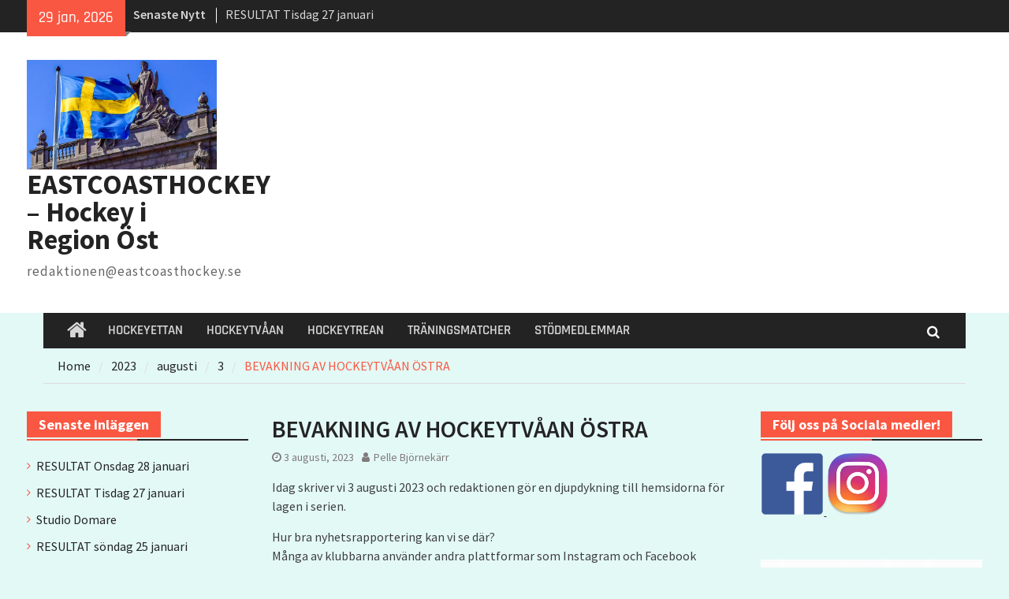

--- FILE ---
content_type: text/html; charset=UTF-8
request_url: https://www.eastcoasthockey.se/2023/08/03/bevakning-av-hockeytvaan-ostra/
body_size: 16784
content:
<!DOCTYPE html> <html lang="sv-SE"><head>
		    <meta charset="UTF-8">
	    <meta name="viewport" content="width=device-width, initial-scale=1">
	    <link rel="profile" href="http://gmpg.org/xfn/11">
	    <link rel="pingback" href="https://www.eastcoasthockey.se/xmlrpc.php">
	    
<title>BEVAKNING AV HOCKEYTVÅAN ÖSTRA &#8211; EASTCOASTHOCKEY &#8211; Hockey i Region Öst</title>
<meta name='robots' content='max-image-preview:large' />
	<style>img:is([sizes="auto" i], [sizes^="auto," i]) { contain-intrinsic-size: 3000px 1500px }</style>
	<link rel="alternate" type="application/rss+xml" title="EASTCOASTHOCKEY - Hockey i Region Öst &raquo; Webbflöde" href="https://www.eastcoasthockey.se/feed/" />
<link rel="alternate" type="application/rss+xml" title="EASTCOASTHOCKEY - Hockey i Region Öst &raquo; Kommentarsflöde" href="https://www.eastcoasthockey.se/comments/feed/" />
<link rel="alternate" type="application/rss+xml" title="EASTCOASTHOCKEY - Hockey i Region Öst &raquo; Kommentarsflöde för BEVAKNING AV HOCKEYTVÅAN ÖSTRA" href="https://www.eastcoasthockey.se/2023/08/03/bevakning-av-hockeytvaan-ostra/feed/" />
<script type="text/javascript">
/* <![CDATA[ */
window._wpemojiSettings = {"baseUrl":"https:\/\/s.w.org\/images\/core\/emoji\/15.0.3\/72x72\/","ext":".png","svgUrl":"https:\/\/s.w.org\/images\/core\/emoji\/15.0.3\/svg\/","svgExt":".svg","source":{"concatemoji":"https:\/\/www.eastcoasthockey.se\/wp-includes\/js\/wp-emoji-release.min.js?ver=6.7.1"}};
/*! This file is auto-generated */
!function(i,n){var o,s,e;function c(e){try{var t={supportTests:e,timestamp:(new Date).valueOf()};sessionStorage.setItem(o,JSON.stringify(t))}catch(e){}}function p(e,t,n){e.clearRect(0,0,e.canvas.width,e.canvas.height),e.fillText(t,0,0);var t=new Uint32Array(e.getImageData(0,0,e.canvas.width,e.canvas.height).data),r=(e.clearRect(0,0,e.canvas.width,e.canvas.height),e.fillText(n,0,0),new Uint32Array(e.getImageData(0,0,e.canvas.width,e.canvas.height).data));return t.every(function(e,t){return e===r[t]})}function u(e,t,n){switch(t){case"flag":return n(e,"\ud83c\udff3\ufe0f\u200d\u26a7\ufe0f","\ud83c\udff3\ufe0f\u200b\u26a7\ufe0f")?!1:!n(e,"\ud83c\uddfa\ud83c\uddf3","\ud83c\uddfa\u200b\ud83c\uddf3")&&!n(e,"\ud83c\udff4\udb40\udc67\udb40\udc62\udb40\udc65\udb40\udc6e\udb40\udc67\udb40\udc7f","\ud83c\udff4\u200b\udb40\udc67\u200b\udb40\udc62\u200b\udb40\udc65\u200b\udb40\udc6e\u200b\udb40\udc67\u200b\udb40\udc7f");case"emoji":return!n(e,"\ud83d\udc26\u200d\u2b1b","\ud83d\udc26\u200b\u2b1b")}return!1}function f(e,t,n){var r="undefined"!=typeof WorkerGlobalScope&&self instanceof WorkerGlobalScope?new OffscreenCanvas(300,150):i.createElement("canvas"),a=r.getContext("2d",{willReadFrequently:!0}),o=(a.textBaseline="top",a.font="600 32px Arial",{});return e.forEach(function(e){o[e]=t(a,e,n)}),o}function t(e){var t=i.createElement("script");t.src=e,t.defer=!0,i.head.appendChild(t)}"undefined"!=typeof Promise&&(o="wpEmojiSettingsSupports",s=["flag","emoji"],n.supports={everything:!0,everythingExceptFlag:!0},e=new Promise(function(e){i.addEventListener("DOMContentLoaded",e,{once:!0})}),new Promise(function(t){var n=function(){try{var e=JSON.parse(sessionStorage.getItem(o));if("object"==typeof e&&"number"==typeof e.timestamp&&(new Date).valueOf()<e.timestamp+604800&&"object"==typeof e.supportTests)return e.supportTests}catch(e){}return null}();if(!n){if("undefined"!=typeof Worker&&"undefined"!=typeof OffscreenCanvas&&"undefined"!=typeof URL&&URL.createObjectURL&&"undefined"!=typeof Blob)try{var e="postMessage("+f.toString()+"("+[JSON.stringify(s),u.toString(),p.toString()].join(",")+"));",r=new Blob([e],{type:"text/javascript"}),a=new Worker(URL.createObjectURL(r),{name:"wpTestEmojiSupports"});return void(a.onmessage=function(e){c(n=e.data),a.terminate(),t(n)})}catch(e){}c(n=f(s,u,p))}t(n)}).then(function(e){for(var t in e)n.supports[t]=e[t],n.supports.everything=n.supports.everything&&n.supports[t],"flag"!==t&&(n.supports.everythingExceptFlag=n.supports.everythingExceptFlag&&n.supports[t]);n.supports.everythingExceptFlag=n.supports.everythingExceptFlag&&!n.supports.flag,n.DOMReady=!1,n.readyCallback=function(){n.DOMReady=!0}}).then(function(){return e}).then(function(){var e;n.supports.everything||(n.readyCallback(),(e=n.source||{}).concatemoji?t(e.concatemoji):e.wpemoji&&e.twemoji&&(t(e.twemoji),t(e.wpemoji)))}))}((window,document),window._wpemojiSettings);
/* ]]> */
</script>
<style id='wp-emoji-styles-inline-css' type='text/css'>

	img.wp-smiley, img.emoji {
		display: inline !important;
		border: none !important;
		box-shadow: none !important;
		height: 1em !important;
		width: 1em !important;
		margin: 0 0.07em !important;
		vertical-align: -0.1em !important;
		background: none !important;
		padding: 0 !important;
	}
</style>
<link rel='stylesheet' id='wp-block-library-css' href='https://www.eastcoasthockey.se/wp-includes/css/dist/block-library/style.min.css?ver=6.7.1' type='text/css' media='all' />
<style id='wp-block-library-theme-inline-css' type='text/css'>
.wp-block-audio :where(figcaption){color:#555;font-size:13px;text-align:center}.is-dark-theme .wp-block-audio :where(figcaption){color:#ffffffa6}.wp-block-audio{margin:0 0 1em}.wp-block-code{border:1px solid #ccc;border-radius:4px;font-family:Menlo,Consolas,monaco,monospace;padding:.8em 1em}.wp-block-embed :where(figcaption){color:#555;font-size:13px;text-align:center}.is-dark-theme .wp-block-embed :where(figcaption){color:#ffffffa6}.wp-block-embed{margin:0 0 1em}.blocks-gallery-caption{color:#555;font-size:13px;text-align:center}.is-dark-theme .blocks-gallery-caption{color:#ffffffa6}:root :where(.wp-block-image figcaption){color:#555;font-size:13px;text-align:center}.is-dark-theme :root :where(.wp-block-image figcaption){color:#ffffffa6}.wp-block-image{margin:0 0 1em}.wp-block-pullquote{border-bottom:4px solid;border-top:4px solid;color:currentColor;margin-bottom:1.75em}.wp-block-pullquote cite,.wp-block-pullquote footer,.wp-block-pullquote__citation{color:currentColor;font-size:.8125em;font-style:normal;text-transform:uppercase}.wp-block-quote{border-left:.25em solid;margin:0 0 1.75em;padding-left:1em}.wp-block-quote cite,.wp-block-quote footer{color:currentColor;font-size:.8125em;font-style:normal;position:relative}.wp-block-quote:where(.has-text-align-right){border-left:none;border-right:.25em solid;padding-left:0;padding-right:1em}.wp-block-quote:where(.has-text-align-center){border:none;padding-left:0}.wp-block-quote.is-large,.wp-block-quote.is-style-large,.wp-block-quote:where(.is-style-plain){border:none}.wp-block-search .wp-block-search__label{font-weight:700}.wp-block-search__button{border:1px solid #ccc;padding:.375em .625em}:where(.wp-block-group.has-background){padding:1.25em 2.375em}.wp-block-separator.has-css-opacity{opacity:.4}.wp-block-separator{border:none;border-bottom:2px solid;margin-left:auto;margin-right:auto}.wp-block-separator.has-alpha-channel-opacity{opacity:1}.wp-block-separator:not(.is-style-wide):not(.is-style-dots){width:100px}.wp-block-separator.has-background:not(.is-style-dots){border-bottom:none;height:1px}.wp-block-separator.has-background:not(.is-style-wide):not(.is-style-dots){height:2px}.wp-block-table{margin:0 0 1em}.wp-block-table td,.wp-block-table th{word-break:normal}.wp-block-table :where(figcaption){color:#555;font-size:13px;text-align:center}.is-dark-theme .wp-block-table :where(figcaption){color:#ffffffa6}.wp-block-video :where(figcaption){color:#555;font-size:13px;text-align:center}.is-dark-theme .wp-block-video :where(figcaption){color:#ffffffa6}.wp-block-video{margin:0 0 1em}:root :where(.wp-block-template-part.has-background){margin-bottom:0;margin-top:0;padding:1.25em 2.375em}
</style>
<style id='classic-theme-styles-inline-css' type='text/css'>
/*! This file is auto-generated */
.wp-block-button__link{color:#fff;background-color:#32373c;border-radius:9999px;box-shadow:none;text-decoration:none;padding:calc(.667em + 2px) calc(1.333em + 2px);font-size:1.125em}.wp-block-file__button{background:#32373c;color:#fff;text-decoration:none}
</style>
<style id='global-styles-inline-css' type='text/css'>
:root{--wp--preset--aspect-ratio--square: 1;--wp--preset--aspect-ratio--4-3: 4/3;--wp--preset--aspect-ratio--3-4: 3/4;--wp--preset--aspect-ratio--3-2: 3/2;--wp--preset--aspect-ratio--2-3: 2/3;--wp--preset--aspect-ratio--16-9: 16/9;--wp--preset--aspect-ratio--9-16: 9/16;--wp--preset--color--black: #111111;--wp--preset--color--cyan-bluish-gray: #abb8c3;--wp--preset--color--white: #ffffff;--wp--preset--color--pale-pink: #f78da7;--wp--preset--color--vivid-red: #cf2e2e;--wp--preset--color--luminous-vivid-orange: #ff6900;--wp--preset--color--luminous-vivid-amber: #fcb900;--wp--preset--color--light-green-cyan: #7bdcb5;--wp--preset--color--vivid-green-cyan: #00d084;--wp--preset--color--pale-cyan-blue: #8ed1fc;--wp--preset--color--vivid-cyan-blue: #0693e3;--wp--preset--color--vivid-purple: #9b51e0;--wp--preset--color--gray: #f4f4f4;--wp--preset--color--blue: #1b8be0;--wp--preset--color--orange: #fa5742;--wp--preset--gradient--vivid-cyan-blue-to-vivid-purple: linear-gradient(135deg,rgba(6,147,227,1) 0%,rgb(155,81,224) 100%);--wp--preset--gradient--light-green-cyan-to-vivid-green-cyan: linear-gradient(135deg,rgb(122,220,180) 0%,rgb(0,208,130) 100%);--wp--preset--gradient--luminous-vivid-amber-to-luminous-vivid-orange: linear-gradient(135deg,rgba(252,185,0,1) 0%,rgba(255,105,0,1) 100%);--wp--preset--gradient--luminous-vivid-orange-to-vivid-red: linear-gradient(135deg,rgba(255,105,0,1) 0%,rgb(207,46,46) 100%);--wp--preset--gradient--very-light-gray-to-cyan-bluish-gray: linear-gradient(135deg,rgb(238,238,238) 0%,rgb(169,184,195) 100%);--wp--preset--gradient--cool-to-warm-spectrum: linear-gradient(135deg,rgb(74,234,220) 0%,rgb(151,120,209) 20%,rgb(207,42,186) 40%,rgb(238,44,130) 60%,rgb(251,105,98) 80%,rgb(254,248,76) 100%);--wp--preset--gradient--blush-light-purple: linear-gradient(135deg,rgb(255,206,236) 0%,rgb(152,150,240) 100%);--wp--preset--gradient--blush-bordeaux: linear-gradient(135deg,rgb(254,205,165) 0%,rgb(254,45,45) 50%,rgb(107,0,62) 100%);--wp--preset--gradient--luminous-dusk: linear-gradient(135deg,rgb(255,203,112) 0%,rgb(199,81,192) 50%,rgb(65,88,208) 100%);--wp--preset--gradient--pale-ocean: linear-gradient(135deg,rgb(255,245,203) 0%,rgb(182,227,212) 50%,rgb(51,167,181) 100%);--wp--preset--gradient--electric-grass: linear-gradient(135deg,rgb(202,248,128) 0%,rgb(113,206,126) 100%);--wp--preset--gradient--midnight: linear-gradient(135deg,rgb(2,3,129) 0%,rgb(40,116,252) 100%);--wp--preset--font-size--small: 14px;--wp--preset--font-size--medium: 20px;--wp--preset--font-size--large: 42px;--wp--preset--font-size--x-large: 42px;--wp--preset--font-size--normal: 18px;--wp--preset--font-size--huge: 54px;--wp--preset--spacing--20: 0.44rem;--wp--preset--spacing--30: 0.67rem;--wp--preset--spacing--40: 1rem;--wp--preset--spacing--50: 1.5rem;--wp--preset--spacing--60: 2.25rem;--wp--preset--spacing--70: 3.38rem;--wp--preset--spacing--80: 5.06rem;--wp--preset--shadow--natural: 6px 6px 9px rgba(0, 0, 0, 0.2);--wp--preset--shadow--deep: 12px 12px 50px rgba(0, 0, 0, 0.4);--wp--preset--shadow--sharp: 6px 6px 0px rgba(0, 0, 0, 0.2);--wp--preset--shadow--outlined: 6px 6px 0px -3px rgba(255, 255, 255, 1), 6px 6px rgba(0, 0, 0, 1);--wp--preset--shadow--crisp: 6px 6px 0px rgba(0, 0, 0, 1);}:where(.is-layout-flex){gap: 0.5em;}:where(.is-layout-grid){gap: 0.5em;}body .is-layout-flex{display: flex;}.is-layout-flex{flex-wrap: wrap;align-items: center;}.is-layout-flex > :is(*, div){margin: 0;}body .is-layout-grid{display: grid;}.is-layout-grid > :is(*, div){margin: 0;}:where(.wp-block-columns.is-layout-flex){gap: 2em;}:where(.wp-block-columns.is-layout-grid){gap: 2em;}:where(.wp-block-post-template.is-layout-flex){gap: 1.25em;}:where(.wp-block-post-template.is-layout-grid){gap: 1.25em;}.has-black-color{color: var(--wp--preset--color--black) !important;}.has-cyan-bluish-gray-color{color: var(--wp--preset--color--cyan-bluish-gray) !important;}.has-white-color{color: var(--wp--preset--color--white) !important;}.has-pale-pink-color{color: var(--wp--preset--color--pale-pink) !important;}.has-vivid-red-color{color: var(--wp--preset--color--vivid-red) !important;}.has-luminous-vivid-orange-color{color: var(--wp--preset--color--luminous-vivid-orange) !important;}.has-luminous-vivid-amber-color{color: var(--wp--preset--color--luminous-vivid-amber) !important;}.has-light-green-cyan-color{color: var(--wp--preset--color--light-green-cyan) !important;}.has-vivid-green-cyan-color{color: var(--wp--preset--color--vivid-green-cyan) !important;}.has-pale-cyan-blue-color{color: var(--wp--preset--color--pale-cyan-blue) !important;}.has-vivid-cyan-blue-color{color: var(--wp--preset--color--vivid-cyan-blue) !important;}.has-vivid-purple-color{color: var(--wp--preset--color--vivid-purple) !important;}.has-black-background-color{background-color: var(--wp--preset--color--black) !important;}.has-cyan-bluish-gray-background-color{background-color: var(--wp--preset--color--cyan-bluish-gray) !important;}.has-white-background-color{background-color: var(--wp--preset--color--white) !important;}.has-pale-pink-background-color{background-color: var(--wp--preset--color--pale-pink) !important;}.has-vivid-red-background-color{background-color: var(--wp--preset--color--vivid-red) !important;}.has-luminous-vivid-orange-background-color{background-color: var(--wp--preset--color--luminous-vivid-orange) !important;}.has-luminous-vivid-amber-background-color{background-color: var(--wp--preset--color--luminous-vivid-amber) !important;}.has-light-green-cyan-background-color{background-color: var(--wp--preset--color--light-green-cyan) !important;}.has-vivid-green-cyan-background-color{background-color: var(--wp--preset--color--vivid-green-cyan) !important;}.has-pale-cyan-blue-background-color{background-color: var(--wp--preset--color--pale-cyan-blue) !important;}.has-vivid-cyan-blue-background-color{background-color: var(--wp--preset--color--vivid-cyan-blue) !important;}.has-vivid-purple-background-color{background-color: var(--wp--preset--color--vivid-purple) !important;}.has-black-border-color{border-color: var(--wp--preset--color--black) !important;}.has-cyan-bluish-gray-border-color{border-color: var(--wp--preset--color--cyan-bluish-gray) !important;}.has-white-border-color{border-color: var(--wp--preset--color--white) !important;}.has-pale-pink-border-color{border-color: var(--wp--preset--color--pale-pink) !important;}.has-vivid-red-border-color{border-color: var(--wp--preset--color--vivid-red) !important;}.has-luminous-vivid-orange-border-color{border-color: var(--wp--preset--color--luminous-vivid-orange) !important;}.has-luminous-vivid-amber-border-color{border-color: var(--wp--preset--color--luminous-vivid-amber) !important;}.has-light-green-cyan-border-color{border-color: var(--wp--preset--color--light-green-cyan) !important;}.has-vivid-green-cyan-border-color{border-color: var(--wp--preset--color--vivid-green-cyan) !important;}.has-pale-cyan-blue-border-color{border-color: var(--wp--preset--color--pale-cyan-blue) !important;}.has-vivid-cyan-blue-border-color{border-color: var(--wp--preset--color--vivid-cyan-blue) !important;}.has-vivid-purple-border-color{border-color: var(--wp--preset--color--vivid-purple) !important;}.has-vivid-cyan-blue-to-vivid-purple-gradient-background{background: var(--wp--preset--gradient--vivid-cyan-blue-to-vivid-purple) !important;}.has-light-green-cyan-to-vivid-green-cyan-gradient-background{background: var(--wp--preset--gradient--light-green-cyan-to-vivid-green-cyan) !important;}.has-luminous-vivid-amber-to-luminous-vivid-orange-gradient-background{background: var(--wp--preset--gradient--luminous-vivid-amber-to-luminous-vivid-orange) !important;}.has-luminous-vivid-orange-to-vivid-red-gradient-background{background: var(--wp--preset--gradient--luminous-vivid-orange-to-vivid-red) !important;}.has-very-light-gray-to-cyan-bluish-gray-gradient-background{background: var(--wp--preset--gradient--very-light-gray-to-cyan-bluish-gray) !important;}.has-cool-to-warm-spectrum-gradient-background{background: var(--wp--preset--gradient--cool-to-warm-spectrum) !important;}.has-blush-light-purple-gradient-background{background: var(--wp--preset--gradient--blush-light-purple) !important;}.has-blush-bordeaux-gradient-background{background: var(--wp--preset--gradient--blush-bordeaux) !important;}.has-luminous-dusk-gradient-background{background: var(--wp--preset--gradient--luminous-dusk) !important;}.has-pale-ocean-gradient-background{background: var(--wp--preset--gradient--pale-ocean) !important;}.has-electric-grass-gradient-background{background: var(--wp--preset--gradient--electric-grass) !important;}.has-midnight-gradient-background{background: var(--wp--preset--gradient--midnight) !important;}.has-small-font-size{font-size: var(--wp--preset--font-size--small) !important;}.has-medium-font-size{font-size: var(--wp--preset--font-size--medium) !important;}.has-large-font-size{font-size: var(--wp--preset--font-size--large) !important;}.has-x-large-font-size{font-size: var(--wp--preset--font-size--x-large) !important;}
:where(.wp-block-post-template.is-layout-flex){gap: 1.25em;}:where(.wp-block-post-template.is-layout-grid){gap: 1.25em;}
:where(.wp-block-columns.is-layout-flex){gap: 2em;}:where(.wp-block-columns.is-layout-grid){gap: 2em;}
:root :where(.wp-block-pullquote){font-size: 1.5em;line-height: 1.6;}
</style>
<link rel='stylesheet' id='font-awesome-css' href='https://usercontent.one/wp/www.eastcoasthockey.se/wp-content/themes/magazine-plus/third-party/font-awesome/css/font-awesome.min.css?ver=4.7.0&media=1736424706' type='text/css' media='all' />
<link rel='stylesheet' id='magazine-plus-google-fonts-css' href='https://usercontent.one/wp/www.eastcoasthockey.se/wp-content/fonts/c7da72b761a2c7a9b02577b1337f7243.css?media=1736424706' type='text/css' media='all' />
<link rel='stylesheet' id='magazine-plus-style-css' href='https://usercontent.one/wp/www.eastcoasthockey.se/wp-content/themes/magazine-plus/style.css?media=1736424706?ver=20240814-130415' type='text/css' media='all' />
<link rel='stylesheet' id='magazine-plus-block-style-css' href='https://usercontent.one/wp/www.eastcoasthockey.se/wp-content/themes/magazine-plus/css/blocks.css?media=1736424706?ver=20240814-130415' type='text/css' media='all' />
<script type="text/javascript" src="https://www.eastcoasthockey.se/wp-includes/js/jquery/jquery.min.js?ver=3.7.1" id="jquery-core-js"></script>
<script type="text/javascript" src="https://www.eastcoasthockey.se/wp-includes/js/jquery/jquery-migrate.min.js?ver=3.4.1" id="jquery-migrate-js"></script>
<link rel="https://api.w.org/" href="https://www.eastcoasthockey.se/wp-json/" /><link rel="alternate" title="JSON" type="application/json" href="https://www.eastcoasthockey.se/wp-json/wp/v2/posts/8873" /><link rel="EditURI" type="application/rsd+xml" title="RSD" href="https://www.eastcoasthockey.se/xmlrpc.php?rsd" />
<meta name="generator" content="WordPress 6.7.1" />
<link rel="canonical" href="https://www.eastcoasthockey.se/2023/08/03/bevakning-av-hockeytvaan-ostra/" />
<link rel='shortlink' href='https://www.eastcoasthockey.se/?p=8873' />
<link rel="alternate" title="oEmbed (JSON)" type="application/json+oembed" href="https://www.eastcoasthockey.se/wp-json/oembed/1.0/embed?url=https%3A%2F%2Fwww.eastcoasthockey.se%2F2023%2F08%2F03%2Fbevakning-av-hockeytvaan-ostra%2F" />
<link rel="alternate" title="oEmbed (XML)" type="text/xml+oembed" href="https://www.eastcoasthockey.se/wp-json/oembed/1.0/embed?url=https%3A%2F%2Fwww.eastcoasthockey.se%2F2023%2F08%2F03%2Fbevakning-av-hockeytvaan-ostra%2F&#038;format=xml" />
<style>[class*=" icon-oc-"],[class^=icon-oc-]{speak:none;font-style:normal;font-weight:400;font-variant:normal;text-transform:none;line-height:1;-webkit-font-smoothing:antialiased;-moz-osx-font-smoothing:grayscale}.icon-oc-one-com-white-32px-fill:before{content:"901"}.icon-oc-one-com:before{content:"900"}#one-com-icon,.toplevel_page_onecom-wp .wp-menu-image{speak:none;display:flex;align-items:center;justify-content:center;text-transform:none;line-height:1;-webkit-font-smoothing:antialiased;-moz-osx-font-smoothing:grayscale}.onecom-wp-admin-bar-item>a,.toplevel_page_onecom-wp>.wp-menu-name{font-size:16px;font-weight:400;line-height:1}.toplevel_page_onecom-wp>.wp-menu-name img{width:69px;height:9px;}.wp-submenu-wrap.wp-submenu>.wp-submenu-head>img{width:88px;height:auto}.onecom-wp-admin-bar-item>a img{height:7px!important}.onecom-wp-admin-bar-item>a img,.toplevel_page_onecom-wp>.wp-menu-name img{opacity:.8}.onecom-wp-admin-bar-item.hover>a img,.toplevel_page_onecom-wp.wp-has-current-submenu>.wp-menu-name img,li.opensub>a.toplevel_page_onecom-wp>.wp-menu-name img{opacity:1}#one-com-icon:before,.onecom-wp-admin-bar-item>a:before,.toplevel_page_onecom-wp>.wp-menu-image:before{content:'';position:static!important;background-color:rgba(240,245,250,.4);border-radius:102px;width:18px;height:18px;padding:0!important}.onecom-wp-admin-bar-item>a:before{width:14px;height:14px}.onecom-wp-admin-bar-item.hover>a:before,.toplevel_page_onecom-wp.opensub>a>.wp-menu-image:before,.toplevel_page_onecom-wp.wp-has-current-submenu>.wp-menu-image:before{background-color:#76b82a}.onecom-wp-admin-bar-item>a{display:inline-flex!important;align-items:center;justify-content:center}#one-com-logo-wrapper{font-size:4em}#one-com-icon{vertical-align:middle}.imagify-welcome{display:none !important;}</style><style type="text/css">.recentcomments a{display:inline !important;padding:0 !important;margin:0 !important;}</style><style type="text/css" id="custom-background-css">
body.custom-background { background-color: #e3f9f6; }
</style>
	<link rel="icon" href="https://usercontent.one/wp/www.eastcoasthockey.se/wp-content/uploads/2018/09/cropped-logo-SEP-14-01-1-32x32.jpg?media=1736424706" sizes="32x32" />
<link rel="icon" href="https://usercontent.one/wp/www.eastcoasthockey.se/wp-content/uploads/2018/09/cropped-logo-SEP-14-01-1-192x192.jpg?media=1736424706" sizes="192x192" />
<link rel="apple-touch-icon" href="https://usercontent.one/wp/www.eastcoasthockey.se/wp-content/uploads/2018/09/cropped-logo-SEP-14-01-1-180x180.jpg?media=1736424706" />
<meta name="msapplication-TileImage" content="https://usercontent.one/wp/www.eastcoasthockey.se/wp-content/uploads/2018/09/cropped-logo-SEP-14-01-1-270x270.jpg?media=1736424706" />
</head>

<body class="post-template-default single single-post postid-8873 single-format-standard custom-background wp-custom-logo wp-embed-responsive group-blog global-layout-three-columns three-columns-enabled">

	
	<div id="page" class="hfeed site"><a class="skip-link screen-reader-text" href="#content">Skip to content</a>
    		<div id="tophead">
			<div class="container">
									<div class="head-date">
						29 jan, 2026					</div><!-- .head-date -->
													<div class="top-news">
						<span class="top-news-title">
												Senaste Nytt						</span>
								<div id="news-ticker">
			<div class="news-ticker-inner-wrap">
									<div class="list">
						<a href="https://www.eastcoasthockey.se/2026/01/28/resultat-onsdag-28-januari/">RESULTAT Onsdag 28 januari</a>
					</div>
									<div class="list">
						<a href="https://www.eastcoasthockey.se/2026/01/28/resultat-tisdag-27-januari/">RESULTAT Tisdag 27 januari</a>
					</div>
									<div class="list">
						<a href="https://www.eastcoasthockey.se/2026/01/27/studio-domare/">Studio Domare</a>
					</div>
									<div class="list">
						<a href="https://www.eastcoasthockey.se/2026/01/25/resultat-sondag-25-januari/">RESULTAT söndag 25 januari</a>
					</div>
									<div class="list">
						<a href="https://www.eastcoasthockey.se/2026/01/24/resultat-24-januari/">RESULTAT 24 januari</a>
					</div>
							</div> <!-- .news-ticker-inner-wrap -->
		</div><!-- #news-ticker -->
							</div> <!-- #top-news -->
				
								


			</div><!-- .container -->
		</div><!-- #tophead -->
		<header id="masthead" class="site-header" role="banner"><div class="container"><div class="inner-wrapper">			    <div class="site-branding">

			<a href="https://www.eastcoasthockey.se/" class="custom-logo-link" rel="home"><img width="694" height="402" src="https://usercontent.one/wp/www.eastcoasthockey.se/wp-content/uploads/2025/06/cropped-flagga.jpeg?media=1736424706" class="custom-logo" alt="EASTCOASTHOCKEY &#8211; Hockey i Region Öst" decoding="async" fetchpriority="high" srcset="https://usercontent.one/wp/www.eastcoasthockey.se/wp-content/uploads/2025/06/cropped-flagga.jpeg?media=1736424706 694w, https://usercontent.one/wp/www.eastcoasthockey.se/wp-content/uploads/2025/06/cropped-flagga-300x174.jpeg?media=1736424706 300w, https://usercontent.one/wp/www.eastcoasthockey.se/wp-content/uploads/2025/06/cropped-flagga-370x214.jpeg?media=1736424706 370w" sizes="(max-width: 694px) 100vw, 694px" /></a>
													<div id="site-identity">
																		<p class="site-title"><a href="https://www.eastcoasthockey.se/" rel="home">EASTCOASTHOCKEY &#8211; Hockey i Region Öst</a></p>
																						<p class="site-description"> redaktionen@eastcoasthockey.se</p>
									</div><!-- #site-identity -->
				    </div><!-- .site-branding -->
	    <div id="header-widget">
		    
	    </div><!-- .right-header -->
	        </div> <!-- .inner-wrapper --></div><!-- .container --></header><!-- #masthead -->	    <div id="main-nav" class="clear-fix">
	    	<div class="container">
		        <nav id="site-navigation" class="main-navigation" role="navigation">
		        	<button class="menu-toggle" aria-controls="primary-menu" aria-expanded="false">
		          	<i class="fa fa-bars"></i>
		          	<i class="fa fa-close"></i>
					Menu</button>
		            <div class="wrap-menu-content">
						<div class="menu-eastcoast-meny-container"><ul id="primary-menu" class="menu"><li class="home-menu"><a href="https://www.eastcoasthockey.se/"><span class="screen-reader-text">Home</span></a></li><li id="menu-item-13602" class="menu-item menu-item-type-post_type menu-item-object-page menu-item-13602"><a href="https://www.eastcoasthockey.se/hockeyettan/">HOCKEYETTAN</a></li>
<li id="menu-item-13594" class="menu-item menu-item-type-post_type menu-item-object-page menu-item-13594"><a href="https://www.eastcoasthockey.se/all-star-game-2020/">HOCKEYTVÅAN</a></li>
<li id="menu-item-13595" class="menu-item menu-item-type-post_type menu-item-object-page menu-item-13595"><a href="https://www.eastcoasthockey.se/kontakt/">HOCKEYTREAN</a></li>
<li id="menu-item-13604" class="menu-item menu-item-type-post_type menu-item-object-page menu-item-13604"><a href="https://www.eastcoasthockey.se/hockeytvaan/">TRÄNINGSMATCHER</a></li>
<li id="menu-item-13596" class="menu-item menu-item-type-post_type menu-item-object-page menu-item-13596"><a href="https://www.eastcoasthockey.se/webbtv/">STÖDMEDLEMMAR</a></li>
</ul></div>						<div class="main-navigation-search">
			        		<form role="search" method="get" class="search-form" action="https://www.eastcoasthockey.se/">
				<label>
					<span class="screen-reader-text">Sök efter:</span>
					<input type="search" class="search-field" placeholder="Sök …" value="" name="s" />
				</label>
				<input type="submit" class="search-submit" value="Sök" />
			</form>			        	</div><!-- .search-box-wrap -->
		            </div><!-- .menu-content -->
		        </nav><!-- #site-navigation -->
		        <div class="header-search-box">
		        	<a href="#" class="search-icon"><i class="fa fa-search"></i></a>
		        	<div class="search-box-wrap">
		        		<form role="search" method="get" class="search-form" action="https://www.eastcoasthockey.se/">
				<label>
					<span class="screen-reader-text">Sök efter:</span>
					<input type="search" class="search-field" placeholder="Sök …" value="" name="s" />
				</label>
				<input type="submit" class="search-submit" value="Sök" />
			</form>		        	</div><!-- .search-box-wrap -->
		        </div><!-- .header-search-box -->

	        </div> <!-- .container -->
	    </div> <!-- #main-nav -->
		
	<div id="breadcrumb"><div class="container"><div role="navigation" aria-label="Breadcrumbs" class="breadcrumb-trail breadcrumbs" itemprop="breadcrumb"><ul class="trail-items" itemscope itemtype="http://schema.org/BreadcrumbList"><meta name="numberOfItems" content="4" /><meta name="itemListOrder" content="Ascending" /><li itemprop="itemListElement" itemscope itemtype="http://schema.org/ListItem" class="trail-item trail-begin"><a href="https://www.eastcoasthockey.se/" rel="home" itemprop="item"><span itemprop="name">Home</span></a><meta itemprop="position" content="1" /></li><li itemprop="itemListElement" itemscope itemtype="http://schema.org/ListItem" class="trail-item"><a href="https://www.eastcoasthockey.se/2023/" itemprop="item"><span itemprop="name">2023</span></a><meta itemprop="position" content="2" /></li><li itemprop="itemListElement" itemscope itemtype="http://schema.org/ListItem" class="trail-item"><a href="https://www.eastcoasthockey.se/2023/08/" itemprop="item"><span itemprop="name">augusti</span></a><meta itemprop="position" content="3" /></li><li itemprop="itemListElement" itemscope itemtype="http://schema.org/ListItem" class="trail-item"><a href="https://www.eastcoasthockey.se/2023/08/03/" itemprop="item"><span itemprop="name">3</span></a><meta itemprop="position" content="4" /></li><li class="trail-item trail-end">BEVAKNING AV HOCKEYTVÅAN ÖSTRA</li></ul></div></div><!-- .container --></div><!-- #breadcrumb --><div id="content" class="site-content"><div class="container"><div class="inner-wrapper">    
	<div id="primary" class="content-area">
		<main id="main" class="site-main" role="main">

		
			
<article id="post-8873" class="post-8873 post type-post status-publish format-standard hentry category-okategoriserade">
	<header class="entry-header">
		<h1 class="entry-title">BEVAKNING AV HOCKEYTVÅAN ÖSTRA</h1>		<div class="entry-meta">
			<span class="posted-on"><a href="https://www.eastcoasthockey.se/2023/08/03/bevakning-av-hockeytvaan-ostra/" rel="bookmark"><time class="entry-date published updated" datetime="2023-08-03T10:27:45+02:00">3 augusti, 2023</time></a></span><span class="byline"> <span class="author vcard"><a class="url fn n" href="https://www.eastcoasthockey.se/author/pelle/">Pelle Björnekärr</a></span></span>		</div><!-- .entry-meta -->
	</header><!-- .entry-header -->

    
	<div class="entry-content-wrapper">
		<div class="entry-content">
			
<p>Idag skriver vi 3 augusti 2023 och redaktionen gör en djupdykning till hemsidorna för lagen i serien.</p>



<p>Hur bra nyhetsrapportering kan vi se där?<br>Många av klubbarna använder andra plattformar som Instagram och Facebook men..det är ganska komplicerat att följa då hänvisningar från deras hemsidor oftast saknas eller är knepiga att hitta.</p>



<p>Vi klippte iallafall ut klubbarnas sista nyheter för sina A-lag och sammanställde de här.<br>En del klipp är rykande färska&#8230;.andra är flera år gamla eller så är det tomt!<br><br>&#8230;sen kan ni själva avgöra om det behövs en extern bevakare av serien som håller koll på vad som händer!<br></p>



<p></p>



<figure class="wp-block-gallery has-nested-images columns-default is-cropped wp-block-gallery-1 is-layout-flex wp-block-gallery-is-layout-flex">
<figure class="wp-block-image size-large"><img decoding="async" width="980" height="1024" data-id="8880" src="http://www.eastcoasthockey.se/wp-content/uploads/2023/08/Skarmavbild-2023-08-03-kl.-09.49.22-980x1024.png" alt="" class="wp-image-8880" srcset="https://usercontent.one/wp/www.eastcoasthockey.se/wp-content/uploads/2023/08/Skarmavbild-2023-08-03-kl.-09.49.22-980x1024.png?media=1736424706 980w, https://usercontent.one/wp/www.eastcoasthockey.se/wp-content/uploads/2023/08/Skarmavbild-2023-08-03-kl.-09.49.22-287x300.png?media=1736424706 287w, https://usercontent.one/wp/www.eastcoasthockey.se/wp-content/uploads/2023/08/Skarmavbild-2023-08-03-kl.-09.49.22-768x802.png?media=1736424706 768w, https://usercontent.one/wp/www.eastcoasthockey.se/wp-content/uploads/2023/08/Skarmavbild-2023-08-03-kl.-09.49.22-239x250.png?media=1736424706 239w, https://usercontent.one/wp/www.eastcoasthockey.se/wp-content/uploads/2023/08/Skarmavbild-2023-08-03-kl.-09.49.22.png?media=1736424706 1248w" sizes="(max-width: 980px) 100vw, 980px" /></figure>



<figure class="wp-block-image size-large"><img decoding="async" width="1024" height="776" data-id="8876" src="http://www.eastcoasthockey.se/wp-content/uploads/2023/08/Skarmavbild-2023-08-03-kl.-10.14.42-1024x776.png" alt="" class="wp-image-8876" srcset="https://usercontent.one/wp/www.eastcoasthockey.se/wp-content/uploads/2023/08/Skarmavbild-2023-08-03-kl.-10.14.42-1024x776.png?media=1736424706 1024w, https://usercontent.one/wp/www.eastcoasthockey.se/wp-content/uploads/2023/08/Skarmavbild-2023-08-03-kl.-10.14.42-300x227.png?media=1736424706 300w, https://usercontent.one/wp/www.eastcoasthockey.se/wp-content/uploads/2023/08/Skarmavbild-2023-08-03-kl.-10.14.42-768x582.png?media=1736424706 768w, https://usercontent.one/wp/www.eastcoasthockey.se/wp-content/uploads/2023/08/Skarmavbild-2023-08-03-kl.-10.14.42-330x250.png?media=1736424706 330w, https://usercontent.one/wp/www.eastcoasthockey.se/wp-content/uploads/2023/08/Skarmavbild-2023-08-03-kl.-10.14.42.png?media=1736424706 1298w" sizes="(max-width: 1024px) 100vw, 1024px" /></figure>



<figure class="wp-block-image size-large"><img decoding="async" width="980" height="1022" data-id="8875" src="http://www.eastcoasthockey.se/wp-content/uploads/2023/08/Skarmavbild-2023-08-03-kl.-10.13.32.png" alt="" class="wp-image-8875" srcset="https://usercontent.one/wp/www.eastcoasthockey.se/wp-content/uploads/2023/08/Skarmavbild-2023-08-03-kl.-10.13.32.png?media=1736424706 980w, https://usercontent.one/wp/www.eastcoasthockey.se/wp-content/uploads/2023/08/Skarmavbild-2023-08-03-kl.-10.13.32-288x300.png?media=1736424706 288w, https://usercontent.one/wp/www.eastcoasthockey.se/wp-content/uploads/2023/08/Skarmavbild-2023-08-03-kl.-10.13.32-768x801.png?media=1736424706 768w, https://usercontent.one/wp/www.eastcoasthockey.se/wp-content/uploads/2023/08/Skarmavbild-2023-08-03-kl.-10.13.32-240x250.png?media=1736424706 240w" sizes="(max-width: 980px) 100vw, 980px" /></figure>



<figure class="wp-block-image size-large"><img loading="lazy" decoding="async" width="1024" height="908" data-id="8878" src="http://www.eastcoasthockey.se/wp-content/uploads/2023/08/Skarmavbild-2023-08-03-kl.-10.12.40-1024x908.png" alt="" class="wp-image-8878" srcset="https://usercontent.one/wp/www.eastcoasthockey.se/wp-content/uploads/2023/08/Skarmavbild-2023-08-03-kl.-10.12.40-1024x908.png?media=1736424706 1024w, https://usercontent.one/wp/www.eastcoasthockey.se/wp-content/uploads/2023/08/Skarmavbild-2023-08-03-kl.-10.12.40-300x266.png?media=1736424706 300w, https://usercontent.one/wp/www.eastcoasthockey.se/wp-content/uploads/2023/08/Skarmavbild-2023-08-03-kl.-10.12.40-768x681.png?media=1736424706 768w, https://usercontent.one/wp/www.eastcoasthockey.se/wp-content/uploads/2023/08/Skarmavbild-2023-08-03-kl.-10.12.40-282x250.png?media=1736424706 282w, https://usercontent.one/wp/www.eastcoasthockey.se/wp-content/uploads/2023/08/Skarmavbild-2023-08-03-kl.-10.12.40.png?media=1736424706 1308w" sizes="auto, (max-width: 1024px) 100vw, 1024px" /></figure>



<figure class="wp-block-image size-large"><img loading="lazy" decoding="async" width="40" height="102" data-id="8874" src="http://www.eastcoasthockey.se/wp-content/uploads/2023/08/Skarmavbild-2023-08-03-kl.-10.12.27.png" alt="" class="wp-image-8874"/></figure>



<figure class="wp-block-image size-large"><img loading="lazy" decoding="async" width="849" height="1024" data-id="8879" src="http://www.eastcoasthockey.se/wp-content/uploads/2023/08/Skarmavbild-2023-08-03-kl.-10.11.09-849x1024.png" alt="" class="wp-image-8879" srcset="https://usercontent.one/wp/www.eastcoasthockey.se/wp-content/uploads/2023/08/Skarmavbild-2023-08-03-kl.-10.11.09-849x1024.png?media=1736424706 849w, https://usercontent.one/wp/www.eastcoasthockey.se/wp-content/uploads/2023/08/Skarmavbild-2023-08-03-kl.-10.11.09-249x300.png?media=1736424706 249w, https://usercontent.one/wp/www.eastcoasthockey.se/wp-content/uploads/2023/08/Skarmavbild-2023-08-03-kl.-10.11.09-768x926.png?media=1736424706 768w, https://usercontent.one/wp/www.eastcoasthockey.se/wp-content/uploads/2023/08/Skarmavbild-2023-08-03-kl.-10.11.09-207x250.png?media=1736424706 207w, https://usercontent.one/wp/www.eastcoasthockey.se/wp-content/uploads/2023/08/Skarmavbild-2023-08-03-kl.-10.11.09.png?media=1736424706 1020w" sizes="auto, (max-width: 849px) 100vw, 849px" /></figure>



<figure class="wp-block-image size-large"><img loading="lazy" decoding="async" width="877" height="1024" data-id="8877" src="http://www.eastcoasthockey.se/wp-content/uploads/2023/08/Skarmavbild-2023-08-03-kl.-10.10.26-877x1024.png" alt="" class="wp-image-8877" srcset="https://usercontent.one/wp/www.eastcoasthockey.se/wp-content/uploads/2023/08/Skarmavbild-2023-08-03-kl.-10.10.26-877x1024.png?media=1736424706 877w, https://usercontent.one/wp/www.eastcoasthockey.se/wp-content/uploads/2023/08/Skarmavbild-2023-08-03-kl.-10.10.26-257x300.png?media=1736424706 257w, https://usercontent.one/wp/www.eastcoasthockey.se/wp-content/uploads/2023/08/Skarmavbild-2023-08-03-kl.-10.10.26-768x896.png?media=1736424706 768w, https://usercontent.one/wp/www.eastcoasthockey.se/wp-content/uploads/2023/08/Skarmavbild-2023-08-03-kl.-10.10.26-214x250.png?media=1736424706 214w, https://usercontent.one/wp/www.eastcoasthockey.se/wp-content/uploads/2023/08/Skarmavbild-2023-08-03-kl.-10.10.26.png?media=1736424706 1054w" sizes="auto, (max-width: 877px) 100vw, 877px" /></figure>



<figure class="wp-block-image size-large"><img decoding="async" data-id="8881" src="http://www.eastcoasthockey.se/wp-content/uploads/2023/08/Skarmavbild-2023-08-03-kl.-10.09.43-1024x860.png" alt="" class="wp-image-8881"/></figure>



<figure class="wp-block-image size-large"><img decoding="async" data-id="8882" src="http://www.eastcoasthockey.se/wp-content/uploads/2023/08/Skarmavbild-2023-08-03-kl.-10.07.34-1024x930.png" alt="" class="wp-image-8882"/></figure>



<figure class="wp-block-image size-large"><img decoding="async" data-id="8884" src="http://www.eastcoasthockey.se/wp-content/uploads/2023/08/Skarmavbild-2023-08-03-kl.-10.06.24.png" alt="" class="wp-image-8884"/></figure>



<figure class="wp-block-image size-large"><img decoding="async" data-id="8883" src="http://www.eastcoasthockey.se/wp-content/uploads/2023/08/Skarmavbild-2023-08-03-kl.-10.05.46-1024x698.png" alt="" class="wp-image-8883"/></figure>



<figure class="wp-block-image size-large"><img loading="lazy" decoding="async" width="1024" height="799" data-id="8885" src="http://www.eastcoasthockey.se/wp-content/uploads/2023/08/Skarmavbild-2023-08-03-kl.-10.04.34-1024x799.png" alt="" class="wp-image-8885" srcset="https://usercontent.one/wp/www.eastcoasthockey.se/wp-content/uploads/2023/08/Skarmavbild-2023-08-03-kl.-10.04.34-1024x799.png?media=1736424706 1024w, https://usercontent.one/wp/www.eastcoasthockey.se/wp-content/uploads/2023/08/Skarmavbild-2023-08-03-kl.-10.04.34-300x234.png?media=1736424706 300w, https://usercontent.one/wp/www.eastcoasthockey.se/wp-content/uploads/2023/08/Skarmavbild-2023-08-03-kl.-10.04.34-768x599.png?media=1736424706 768w, https://usercontent.one/wp/www.eastcoasthockey.se/wp-content/uploads/2023/08/Skarmavbild-2023-08-03-kl.-10.04.34-320x250.png?media=1736424706 320w, https://usercontent.one/wp/www.eastcoasthockey.se/wp-content/uploads/2023/08/Skarmavbild-2023-08-03-kl.-10.04.34.png?media=1736424706 1312w" sizes="auto, (max-width: 1024px) 100vw, 1024px" /></figure>



<figure class="wp-block-image size-large"><img loading="lazy" decoding="async" width="981" height="1024" data-id="8887" src="http://www.eastcoasthockey.se/wp-content/uploads/2023/08/Skarmavbild-2023-08-03-kl.-10.02.32-981x1024.png" alt="" class="wp-image-8887" srcset="https://usercontent.one/wp/www.eastcoasthockey.se/wp-content/uploads/2023/08/Skarmavbild-2023-08-03-kl.-10.02.32-981x1024.png?media=1736424706 981w, https://usercontent.one/wp/www.eastcoasthockey.se/wp-content/uploads/2023/08/Skarmavbild-2023-08-03-kl.-10.02.32-287x300.png?media=1736424706 287w, https://usercontent.one/wp/www.eastcoasthockey.se/wp-content/uploads/2023/08/Skarmavbild-2023-08-03-kl.-10.02.32-768x802.png?media=1736424706 768w, https://usercontent.one/wp/www.eastcoasthockey.se/wp-content/uploads/2023/08/Skarmavbild-2023-08-03-kl.-10.02.32-239x250.png?media=1736424706 239w, https://usercontent.one/wp/www.eastcoasthockey.se/wp-content/uploads/2023/08/Skarmavbild-2023-08-03-kl.-10.02.32.png?media=1736424706 1092w" sizes="auto, (max-width: 981px) 100vw, 981px" /></figure>



<figure class="wp-block-image size-large"><img decoding="async" data-id="8886" src="http://www.eastcoasthockey.se/wp-content/uploads/2023/08/Skarmavbild-2023-08-03-kl.-09.53.53-1024x902.png" alt="" class="wp-image-8886"/></figure>



<figure class="wp-block-image size-large"><img decoding="async" data-id="8888" src="http://www.eastcoasthockey.se/wp-content/uploads/2023/08/Skarmavbild-2023-08-03-kl.-09.52.53-1024x738.png" alt="" class="wp-image-8888"/></figure>



<figure class="wp-block-image size-large"><img loading="lazy" decoding="async" width="752" height="1024" data-id="8889" src="http://www.eastcoasthockey.se/wp-content/uploads/2023/08/Skarmavbild-2023-08-03-kl.-09.52.18-752x1024.png" alt="" class="wp-image-8889" srcset="https://usercontent.one/wp/www.eastcoasthockey.se/wp-content/uploads/2023/08/Skarmavbild-2023-08-03-kl.-09.52.18-752x1024.png?media=1736424706 752w, https://usercontent.one/wp/www.eastcoasthockey.se/wp-content/uploads/2023/08/Skarmavbild-2023-08-03-kl.-09.52.18-220x300.png?media=1736424706 220w, https://usercontent.one/wp/www.eastcoasthockey.se/wp-content/uploads/2023/08/Skarmavbild-2023-08-03-kl.-09.52.18-768x1046.png?media=1736424706 768w, https://usercontent.one/wp/www.eastcoasthockey.se/wp-content/uploads/2023/08/Skarmavbild-2023-08-03-kl.-09.52.18-184x250.png?media=1736424706 184w, https://usercontent.one/wp/www.eastcoasthockey.se/wp-content/uploads/2023/08/Skarmavbild-2023-08-03-kl.-09.52.18.png?media=1736424706 1038w" sizes="auto, (max-width: 752px) 100vw, 752px" /></figure>



<figure class="wp-block-image size-large"><img loading="lazy" decoding="async" width="980" height="976" data-id="8890" src="http://www.eastcoasthockey.se/wp-content/uploads/2023/08/Skarmavbild-2023-08-03-kl.-09.51.34.png" alt="" class="wp-image-8890" srcset="https://usercontent.one/wp/www.eastcoasthockey.se/wp-content/uploads/2023/08/Skarmavbild-2023-08-03-kl.-09.51.34.png?media=1736424706 980w, https://usercontent.one/wp/www.eastcoasthockey.se/wp-content/uploads/2023/08/Skarmavbild-2023-08-03-kl.-09.51.34-300x300.png?media=1736424706 300w, https://usercontent.one/wp/www.eastcoasthockey.se/wp-content/uploads/2023/08/Skarmavbild-2023-08-03-kl.-09.51.34-150x150.png?media=1736424706 150w, https://usercontent.one/wp/www.eastcoasthockey.se/wp-content/uploads/2023/08/Skarmavbild-2023-08-03-kl.-09.51.34-768x765.png?media=1736424706 768w, https://usercontent.one/wp/www.eastcoasthockey.se/wp-content/uploads/2023/08/Skarmavbild-2023-08-03-kl.-09.51.34-251x250.png?media=1736424706 251w" sizes="auto, (max-width: 980px) 100vw, 980px" /></figure>



<figure class="wp-block-image size-large"><img decoding="async" data-id="8891" src="http://www.eastcoasthockey.se/wp-content/uploads/2023/08/Skarmavbild-2023-08-03-kl.-09.51.22.png" alt="" class="wp-image-8891"/></figure>
</figure>
					</div><!-- .entry-content -->
	</div><!-- .entry-content-wrapper -->

	<footer class="entry-footer">
		<span class="cat-links"><a href="https://www.eastcoasthockey.se/category/okategoriserade/" rel="category tag">Okategoriserade</a></span>	</footer><!-- .entry-footer -->

</article><!-- #post-## -->

			
	<nav class="navigation post-navigation" aria-label="Inlägg">
		<h2 class="screen-reader-text">Inläggsnavigering</h2>
		<div class="nav-links"><div class="nav-previous"><a href="https://www.eastcoasthockey.se/2023/07/24/nya-seriebestammelserna/" rel="prev"><span class="meta-nav" aria-hidden="true">Previous</span> <span class="screen-reader-text">Previous post:</span> <span class="post-title">Nya seriebestämmelserna</span></a></div><div class="nav-next"><a href="https://www.eastcoasthockey.se/2023/08/10/redaktionen-tar-halsopaus/" rel="next"><span class="meta-nav" aria-hidden="true">Next</span> <span class="screen-reader-text">Next post:</span> <span class="post-title">REDAKTIONEN TAR HÄLSOPAUS</span></a></div></div>
	</nav>
			
<div id="comments" class="comments-area">

	
			<h2 class="comments-title">
			One thought on &ldquo;BEVAKNING AV HOCKEYTVÅAN ÖSTRA&rdquo;		</h2>

		
		<ol class="comment-list">
					<li id="comment-11100" class="comment even thread-even depth-1">
			<article id="div-comment-11100" class="comment-body">
				<footer class="comment-meta">
					<div class="comment-author vcard">
						<img alt='' src='https://secure.gravatar.com/avatar/74896a19e6fd34557457a617c6854119?s=32&#038;d=mm&#038;r=g' srcset='https://secure.gravatar.com/avatar/74896a19e6fd34557457a617c6854119?s=64&#038;d=mm&#038;r=g 2x' class='avatar avatar-32 photo' height='32' width='32' loading='lazy' decoding='async'/>						<b class="fn"><a href="http://www.viksjofoto.se" class="url" rel="ugc external nofollow">kjelle svensson</a></b> <span class="says">skriver:</span>					</div><!-- .comment-author -->

					<div class="comment-metadata">
						<a href="https://www.eastcoasthockey.se/2023/08/03/bevakning-av-hockeytvaan-ostra/#comment-11100"><time datetime="2023-08-03T10:45:00+02:00">3 augusti, 2023 kl. 10:45</time></a>					</div><!-- .comment-metadata -->

									</footer><!-- .comment-meta -->

				<div class="comment-content">
					<p>Givet jag skulle önska att man gjorde interjuver innan serien med tränare/sportchefer om kommande säsong nya spelare och målsättning mm</p>
				</div><!-- .comment-content -->

				<div class="reply"><a rel="nofollow" class="comment-reply-link" href="https://www.eastcoasthockey.se/2023/08/03/bevakning-av-hockeytvaan-ostra/?replytocom=11100#respond" data-commentid="11100" data-postid="8873" data-belowelement="div-comment-11100" data-respondelement="respond" data-replyto="Svar till kjelle svensson" aria-label="Svar till kjelle svensson">Svara</a></div>			</article><!-- .comment-body -->
		</li><!-- #comment-## -->
		</ol><!-- .comment-list -->

		
	
	
		<div id="respond" class="comment-respond">
		<h3 id="reply-title" class="comment-reply-title">Lämna ett svar <small><a rel="nofollow" id="cancel-comment-reply-link" href="/2023/08/03/bevakning-av-hockeytvaan-ostra/#respond" style="display:none;">Avbryt svar</a></small></h3><form action="https://www.eastcoasthockey.se/wp-comments-post.php" method="post" id="commentform" class="comment-form" novalidate><p class="comment-notes"><span id="email-notes">Din e-postadress kommer inte publiceras.</span> <span class="required-field-message">Obligatoriska fält är märkta <span class="required">*</span></span></p><p class="comment-form-comment"><label for="comment">Kommentar <span class="required">*</span></label> <textarea id="comment" name="comment" cols="45" rows="8" maxlength="65525" required></textarea></p><p class="comment-form-author"><label for="author">Namn <span class="required">*</span></label> <input id="author" name="author" type="text" value="" size="30" maxlength="245" autocomplete="name" required /></p>
<p class="comment-form-email"><label for="email">E-postadress <span class="required">*</span></label> <input id="email" name="email" type="email" value="" size="30" maxlength="100" aria-describedby="email-notes" autocomplete="email" required /></p>
<p class="comment-form-url"><label for="url">Webbplats</label> <input id="url" name="url" type="url" value="" size="30" maxlength="200" autocomplete="url" /></p>
<p class="comment-form-cookies-consent"><input id="wp-comment-cookies-consent" name="wp-comment-cookies-consent" type="checkbox" value="yes" /> <label for="wp-comment-cookies-consent">Spara mitt namn, min e-postadress och webbplats i denna webbläsare till nästa gång jag skriver en kommentar.</label></p>
<p class="form-submit"><input name="submit" type="submit" id="submit" class="submit" value="Publicera kommentar" /> <input type='hidden' name='comment_post_ID' value='8873' id='comment_post_ID' />
<input type='hidden' name='comment_parent' id='comment_parent' value='0' />
</p><p style="display: none;"><input type="hidden" id="akismet_comment_nonce" name="akismet_comment_nonce" value="ab15d6553c" /></p><p style="display: none !important;" class="akismet-fields-container" data-prefix="ak_"><label>&#916;<textarea name="ak_hp_textarea" cols="45" rows="8" maxlength="100"></textarea></label><input type="hidden" id="ak_js_1" name="ak_js" value="17"/><script>document.getElementById( "ak_js_1" ).setAttribute( "value", ( new Date() ).getTime() );</script></p></form>	</div><!-- #respond -->
	<p class="akismet_comment_form_privacy_notice">Denna webbplats använder Akismet för att minska skräppost. <a href="https://akismet.com/privacy/" target="_blank" rel="nofollow noopener">Lär dig hur din kommentardata bearbetas</a>.</p>
</div><!-- #comments -->

		
		</main><!-- #main -->
	</div><!-- #primary -->

<div id="sidebar-primary" class="widget-area sidebar" role="complementary">
			<aside id="text-3" class="widget widget_text"><h2 class="widget-title"><span>Följ oss på Sociala medier!</span></h2>			<div class="textwidget"><a href="https://www.facebook.com/eastcoasthockey.se/">
<img src="http://www.eastcoasthockey.se/wp-content/uploads/2017/03/F_icon.svg_.png" alt="Facebook logotype" width="80" height="80"">
</a>

<a href="https://www.instagram.com/eastcoasthockey.se/">
<img src="http://www.eastcoasthockey.se/wp-content/uploads/2017/03/insta.png" alt="Instagram logotype" width="80" height="80"">

</div>
		</aside><aside id="text-10" class="widget widget_text">			<div class="textwidget"></div>
		</aside><aside id="media_image-9" class="widget widget_media_image"><a href="https://www.norrortssporten.se"><img width="300" height="300" src="https://usercontent.one/wp/www.eastcoasthockey.se/wp-content/uploads/2019/11/th.jpg?media=1736424706" class="image wp-image-4498  attachment-full size-full" alt="" style="max-width: 100%; height: auto;" decoding="async" loading="lazy" srcset="https://usercontent.one/wp/www.eastcoasthockey.se/wp-content/uploads/2019/11/th.jpg?media=1736424706 300w, https://usercontent.one/wp/www.eastcoasthockey.se/wp-content/uploads/2019/11/th-150x150.jpg?media=1736424706 150w, https://usercontent.one/wp/www.eastcoasthockey.se/wp-content/uploads/2019/11/th-250x250.jpg?media=1736424706 250w" sizes="auto, (max-width: 300px) 100vw, 300px" /></a></aside><aside id="text-8" class="widget widget_text"><h2 class="widget-title"><span>Allt inom sport och kläder</span></h2>			<div class="textwidget"><p><a href="https://www.lannasport.se"><img loading="lazy" decoding="async" class="alignnone size-full wp-image-4373" src="http://www.eastcoasthockey.se/wp-content/uploads/2019/10/länna.png" alt="" width="234" height="80" /></a></p>
</div>
		</aside><aside id="text-9" class="widget widget_text"><h2 class="widget-title"><span>Bli en Patreon-sponsor till East Coast</span></h2>			<div class="textwidget"><p><a href="https://www.patreon.com/c/eastcoasthockey"><img loading="lazy" decoding="async" class="size-medium wp-image-13847 aligncenter" src="http://www.eastcoasthockey.se/wp-content/uploads/2025/10/Skarmavbild-2025-10-13-kl.-21.04.05-300x175.png" alt="" width="300" height="175" srcset="https://usercontent.one/wp/www.eastcoasthockey.se/wp-content/uploads/2025/10/Skarmavbild-2025-10-13-kl.-21.04.05-300x175.png?media=1736424706 300w, https://usercontent.one/wp/www.eastcoasthockey.se/wp-content/uploads/2025/10/Skarmavbild-2025-10-13-kl.-21.04.05-370x216.png?media=1736424706 370w, https://usercontent.one/wp/www.eastcoasthockey.se/wp-content/uploads/2025/10/Skarmavbild-2025-10-13-kl.-21.04.05.png?media=1736424706 708w" sizes="auto, (max-width: 300px) 100vw, 300px" /></a></p>
</div>
		</aside><aside id="text-7" class="widget widget_text"><h2 class="widget-title"><span>Handla godis av hockeyfolk!</span></h2>			<div class="textwidget"><p><a href="https://kandyz.se/butiker/bromma/"><img loading="lazy" decoding="async" class="size-medium wp-image-7574 aligncenter" src="http://www.eastcoasthockey.se/wp-content/uploads/2022/03/kandyz-300x300.jpg" alt="" width="300" height="300" srcset="https://usercontent.one/wp/www.eastcoasthockey.se/wp-content/uploads/2022/03/kandyz-300x300.jpg?media=1736424706 300w, https://usercontent.one/wp/www.eastcoasthockey.se/wp-content/uploads/2022/03/kandyz-150x150.jpg?media=1736424706 150w, https://usercontent.one/wp/www.eastcoasthockey.se/wp-content/uploads/2022/03/kandyz-250x250.jpg?media=1736424706 250w, https://usercontent.one/wp/www.eastcoasthockey.se/wp-content/uploads/2022/03/kandyz.jpg?media=1736424706 474w" sizes="auto, (max-width: 300px) 100vw, 300px" /></a></p>
</div>
		</aside><aside id="media_gallery-3" class="widget widget_media_gallery"><h2 class="widget-title"><span>GALLERI</span></h2><div id='gallery-1' class='gallery galleryid-8873 gallery-columns-3 gallery-size-thumbnail'><figure class='gallery-item'>
			<div class='gallery-icon landscape'>
				<a href='https://www.eastcoasthockey.se/2019/11/05/jamna-fajter-i-toppen/skarmavbild-2019-11-05-kl-16-29-04/'><img width="150" height="150" src="https://usercontent.one/wp/www.eastcoasthockey.se/wp-content/uploads/2019/11/Skärmavbild-2019-11-05-kl.-16.29.04-150x150.png?media=1736424706" class="attachment-thumbnail size-thumbnail" alt="" aria-describedby="gallery-1-4472" decoding="async" loading="lazy" /></a>
			</div>
				<figcaption class='wp-caption-text gallery-caption' id='gallery-1-4472'>
				The Flodins
				</figcaption></figure><figure class='gallery-item'>
			<div class='gallery-icon landscape'>
				<a href='https://www.eastcoasthockey.se/2019/11/01/rafflande-fredagsmys-med-stor-spanning/img_3508/'><img width="150" height="150" src="https://usercontent.one/wp/www.eastcoasthockey.se/wp-content/uploads/2019/11/IMG_3508-150x150.jpg?media=1736424706" class="attachment-thumbnail size-thumbnail" alt="" aria-describedby="gallery-1-4436" decoding="async" loading="lazy" /></a>
			</div>
				<figcaption class='wp-caption-text gallery-caption' id='gallery-1-4436'>
				Redaktionen
				</figcaption></figure><figure class='gallery-item'>
			<div class='gallery-icon landscape'>
				<a href='https://www.eastcoasthockey.se/2024/04/04/infor-kvalserien-till-ha-omgang-3/skarmavbild-2024-04-03-kl-12-33-31/'><img width="150" height="150" src="https://usercontent.one/wp/www.eastcoasthockey.se/wp-content/uploads/2024/04/Skarmavbild-2024-04-03-kl.-12.33.31-150x150.png?media=1736424706" class="attachment-thumbnail size-thumbnail" alt="" aria-describedby="gallery-1-10234" decoding="async" loading="lazy" /></a>
			</div>
				<figcaption class='wp-caption-text gallery-caption' id='gallery-1-10234'>
				Väsbyklacken
				</figcaption></figure><figure class='gallery-item'>
			<div class='gallery-icon portrait'>
				<a href='https://www.eastcoasthockey.se/2024/04/02/fem-dagar-kvar-avgorandet/skarmavbild-2024-04-02-kl-19-06-24/'><img width="150" height="150" src="https://usercontent.one/wp/www.eastcoasthockey.se/wp-content/uploads/2024/04/Skarmavbild-2024-04-02-kl.-19.06.24-150x150.png?media=1736424706" class="attachment-thumbnail size-thumbnail" alt="" aria-describedby="gallery-1-10224" decoding="async" loading="lazy" /></a>
			</div>
				<figcaption class='wp-caption-text gallery-caption' id='gallery-1-10224'>
				Söder
				</figcaption></figure><figure class='gallery-item'>
			<div class='gallery-icon landscape'>
				<a href='https://www.eastcoasthockey.se/2024/04/01/resultat-kommentarer-kval-till-ha-omgang-2/krille-h/'><img width="150" height="150" src="https://usercontent.one/wp/www.eastcoasthockey.se/wp-content/uploads/2024/04/krille-h-150x150.jpeg?media=1736424706" class="attachment-thumbnail size-thumbnail" alt="" aria-describedby="gallery-1-10220" decoding="async" loading="lazy" srcset="https://usercontent.one/wp/www.eastcoasthockey.se/wp-content/uploads/2024/04/krille-h-150x150.jpeg?media=1736424706 150w, https://usercontent.one/wp/www.eastcoasthockey.se/wp-content/uploads/2024/04/krille-h.jpeg?media=1736424706 215w" sizes="auto, (max-width: 150px) 100vw, 150px" /></a>
			</div>
				<figcaption class='wp-caption-text gallery-caption' id='gallery-1-10220'>
				writer krille h
				</figcaption></figure><figure class='gallery-item'>
			<div class='gallery-icon landscape'>
				<a href='https://www.eastcoasthockey.se/2024/04/01/resultat-kommentarer-kval-till-ha-omgang-2/skarmavbild-2024-04-01-kl-19-53-56/'><img width="150" height="150" src="https://usercontent.one/wp/www.eastcoasthockey.se/wp-content/uploads/2024/04/Skarmavbild-2024-04-01-kl.-19.53.56-150x150.png?media=1736424706" class="attachment-thumbnail size-thumbnail" alt="" aria-describedby="gallery-1-10210" decoding="async" loading="lazy" /></a>
			</div>
				<figcaption class='wp-caption-text gallery-caption' id='gallery-1-10210'>
				Brödernas Jocke &#038; Micke
				</figcaption></figure><figure class='gallery-item'>
			<div class='gallery-icon portrait'>
				<a href='https://www.eastcoasthockey.se/2024/03/26/12-dagar-kvar/skarmavbild-2024-03-26-kl-19-23-39/'><img width="150" height="150" src="https://usercontent.one/wp/www.eastcoasthockey.se/wp-content/uploads/2024/03/Skarmavbild-2024-03-26-kl.-19.23.39-150x150.png?media=1736424706" class="attachment-thumbnail size-thumbnail" alt="" aria-describedby="gallery-1-10173" decoding="async" loading="lazy" /></a>
			</div>
				<figcaption class='wp-caption-text gallery-caption' id='gallery-1-10173'>
				Calle Åland
				</figcaption></figure><figure class='gallery-item'>
			<div class='gallery-icon portrait'>
				<a href='https://www.eastcoasthockey.se/2024/03/26/12-dagar-kvar/skarmavbild-2024-03-26-kl-18-38-18/'><img width="150" height="150" src="https://usercontent.one/wp/www.eastcoasthockey.se/wp-content/uploads/2024/03/Skarmavbild-2024-03-26-kl.-18.38.18-150x150.png?media=1736424706" class="attachment-thumbnail size-thumbnail" alt="" aria-describedby="gallery-1-10172" decoding="async" loading="lazy" /></a>
			</div>
				<figcaption class='wp-caption-text gallery-caption' id='gallery-1-10172'>
				Rickard NIK
				</figcaption></figure><figure class='gallery-item'>
			<div class='gallery-icon portrait'>
				<a href='https://www.eastcoasthockey.se/2024/03/22/resultat-kommentarer-fran-kvalserien-till-hockeyettan-kvalserie-b-till-hockeytvaan/pelle-nilsson-rakad/'><img width="150" height="150" src="https://usercontent.one/wp/www.eastcoasthockey.se/wp-content/uploads/2024/03/pelle-nilsson-rakad-150x150.jpeg?media=1736424706" class="attachment-thumbnail size-thumbnail" alt="" aria-describedby="gallery-1-10120" decoding="async" loading="lazy" /></a>
			</div>
				<figcaption class='wp-caption-text gallery-caption' id='gallery-1-10120'>
				Pelle N
				</figcaption></figure><figure class='gallery-item'>
			<div class='gallery-icon portrait'>
				<a href='https://www.eastcoasthockey.se/2024/03/15/resultat-kommentarer-fredag-15-mars/skarmavbild-2024-03-15-kl-22-32-53/'><img width="150" height="150" src="https://usercontent.one/wp/www.eastcoasthockey.se/wp-content/uploads/2024/03/Skarmavbild-2024-03-15-kl.-22.32.53-150x150.png?media=1736424706" class="attachment-thumbnail size-thumbnail" alt="" aria-describedby="gallery-1-9989" decoding="async" loading="lazy" /></a>
			</div>
				<figcaption class='wp-caption-text gallery-caption' id='gallery-1-9989'>
				Jankler
				</figcaption></figure><figure class='gallery-item'>
			<div class='gallery-icon portrait'>
				<a href='https://www.eastcoasthockey.se/2024/03/17/resultat-kommentarer-kvalserien-till-hockeyettan/skarmavbild-2024-03-17-kl-22-08-03/'><img width="150" height="150" src="https://usercontent.one/wp/www.eastcoasthockey.se/wp-content/uploads/2024/03/Skarmavbild-2024-03-17-kl.-22.08.03-150x150.png?media=1736424706" class="attachment-thumbnail size-thumbnail" alt="" aria-describedby="gallery-1-10025" decoding="async" loading="lazy" /></a>
			</div>
				<figcaption class='wp-caption-text gallery-caption' id='gallery-1-10025'>
				Joel A
				</figcaption></figure><figure class='gallery-item'>
			<div class='gallery-icon portrait'>
				<a href='https://www.eastcoasthockey.se/2024/03/15/infor-kvalseriematcherna-15-mars/skarmavbild-2024-03-15-kl-01-07-16/'><img width="150" height="150" src="https://usercontent.one/wp/www.eastcoasthockey.se/wp-content/uploads/2024/03/Skarmavbild-2024-03-15-kl.-01.07.16-150x150.png?media=1736424706" class="attachment-thumbnail size-thumbnail" alt="" aria-describedby="gallery-1-9958" decoding="async" loading="lazy" /></a>
			</div>
				<figcaption class='wp-caption-text gallery-caption' id='gallery-1-9958'>
				Ahlbom
				</figcaption></figure><figure class='gallery-item'>
			<div class='gallery-icon portrait'>
				<a href='https://www.eastcoasthockey.se/2024/03/11/infor-kvalserierna-till-hockeytvaan/skarmavbild-2024-03-11-kl-10-51-02/'><img width="150" height="150" src="https://usercontent.one/wp/www.eastcoasthockey.se/wp-content/uploads/2024/03/Skarmavbild-2024-03-11-kl.-10.51.02-150x150.png?media=1736424706" class="attachment-thumbnail size-thumbnail" alt="" aria-describedby="gallery-1-9916" decoding="async" loading="lazy" /></a>
			</div>
				<figcaption class='wp-caption-text gallery-caption' id='gallery-1-9916'>
				Lundén Wax
				</figcaption></figure><figure class='gallery-item'>
			<div class='gallery-icon portrait'>
				<a href='https://www.eastcoasthockey.se/2024/03/12/resultat-kommentarer-fran-kvalserierna-till-hockeytvaan/skarmavbild-2024-03-12-kl-23-08-33/'><img width="150" height="150" src="https://usercontent.one/wp/www.eastcoasthockey.se/wp-content/uploads/2024/03/Skarmavbild-2024-03-12-kl.-23.08.33-150x150.png?media=1736424706" class="attachment-thumbnail size-thumbnail" alt="" aria-describedby="gallery-1-9927" decoding="async" loading="lazy" /></a>
			</div>
				<figcaption class='wp-caption-text gallery-caption' id='gallery-1-9927'>
				Coach Johan Göta
				</figcaption></figure><figure class='gallery-item'>
			<div class='gallery-icon landscape'>
				<a href='https://www.eastcoasthockey.se/2024/03/13/infor-omgang-2-kvalserien-till-hockeyettan/skarmavbild-2024-03-07-kl-12-20-13/'><img width="150" height="150" src="https://usercontent.one/wp/www.eastcoasthockey.se/wp-content/uploads/2024/03/Skarmavbild-2024-03-07-kl.-12.20.13-150x150.png?media=1736424706" class="attachment-thumbnail size-thumbnail" alt="" aria-describedby="gallery-1-9931" decoding="async" loading="lazy" /></a>
			</div>
				<figcaption class='wp-caption-text gallery-caption' id='gallery-1-9931'>
				Hockey-Araben
				</figcaption></figure><figure class='gallery-item'>
			<div class='gallery-icon landscape'>
				<a href='https://www.eastcoasthockey.se/2024/03/02/resultat-kommentarer-hockeytvaan-po22/img_5320-1/'><img width="150" height="150" src="https://usercontent.one/wp/www.eastcoasthockey.se/wp-content/uploads/2024/03/IMG_5320-1-150x150.jpeg?media=1736424706" class="attachment-thumbnail size-thumbnail" alt="" aria-describedby="gallery-1-9844" decoding="async" loading="lazy" /></a>
			</div>
				<figcaption class='wp-caption-text gallery-caption' id='gallery-1-9844'>
				Brothers W
				</figcaption></figure><figure class='gallery-item'>
			<div class='gallery-icon portrait'>
				<a href='https://www.eastcoasthockey.se/2024/02/28/infor-hockeytvaan-po21/skarmavbild-2024-02-28-kl-16-28-24/'><img width="150" height="150" src="https://usercontent.one/wp/www.eastcoasthockey.se/wp-content/uploads/2024/02/Skarmavbild-2024-02-28-kl.-16.28.24-150x150.png?media=1736424706" class="attachment-thumbnail size-thumbnail" alt="" aria-describedby="gallery-1-9739" decoding="async" loading="lazy" /></a>
			</div>
				<figcaption class='wp-caption-text gallery-caption' id='gallery-1-9739'>
				Lunkan
				</figcaption></figure><figure class='gallery-item'>
			<div class='gallery-icon landscape'>
				<a href='https://www.eastcoasthockey.se/2024/02/28/infor-hockeytvaan-po21/skarmavbild-2024-02-29-kl-03-20-35/'><img width="150" height="150" src="https://usercontent.one/wp/www.eastcoasthockey.se/wp-content/uploads/2024/02/Skarmavbild-2024-02-29-kl.-03.20.35-150x150.png?media=1736424706" class="attachment-thumbnail size-thumbnail" alt="" aria-describedby="gallery-1-9760" decoding="async" loading="lazy" /></a>
			</div>
				<figcaption class='wp-caption-text gallery-caption' id='gallery-1-9760'>
				Stefan A
				</figcaption></figure><figure class='gallery-item'>
			<div class='gallery-icon portrait'>
				<a href='https://www.eastcoasthockey.se/2024/02/20/resultat-kommentarer-h3-po11/dragan/'><img width="150" height="150" src="https://usercontent.one/wp/www.eastcoasthockey.se/wp-content/uploads/2024/02/dragan-150x150.jpeg?media=1736424706" class="attachment-thumbnail size-thumbnail" alt="" aria-describedby="gallery-1-9593" decoding="async" loading="lazy" /></a>
			</div>
				<figcaption class='wp-caption-text gallery-caption' id='gallery-1-9593'>
				Dragan
				</figcaption></figure><figure class='gallery-item'>
			<div class='gallery-icon portrait'>
				<a href='https://www.eastcoasthockey.se/2024/02/20/resultat-kommentarer-h3-po11/notan-3/'><img width="150" height="150" src="https://usercontent.one/wp/www.eastcoasthockey.se/wp-content/uploads/2024/02/notan-150x150.jpeg?media=1736424706" class="attachment-thumbnail size-thumbnail" alt="" aria-describedby="gallery-1-9581" decoding="async" loading="lazy" /></a>
			</div>
				<figcaption class='wp-caption-text gallery-caption' id='gallery-1-9581'>
				Mr Notan
				</figcaption></figure><figure class='gallery-item'>
			<div class='gallery-icon portrait'>
				<a href='https://www.eastcoasthockey.se/2024/02/17/infor-sista-omgangen-sondag-18-februari/skarmavbild-2024-02-16-kl-10-33-15/'><img width="150" height="150" src="https://usercontent.one/wp/www.eastcoasthockey.se/wp-content/uploads/2024/02/Skarmavbild-2024-02-16-kl.-10.33.15-150x150.png?media=1736424706" class="attachment-thumbnail size-thumbnail" alt="" aria-describedby="gallery-1-9481" decoding="async" loading="lazy" /></a>
			</div>
				<figcaption class='wp-caption-text gallery-caption' id='gallery-1-9481'>
				Micke Ö
				</figcaption></figure><figure class='gallery-item'>
			<div class='gallery-icon portrait'>
				<a href='https://www.eastcoasthockey.se/2024/02/17/infor-sista-omgangen-sondag-18-februari/skarmavbild-2024-02-16-kl-11-56-17/'><img width="150" height="150" src="https://usercontent.one/wp/www.eastcoasthockey.se/wp-content/uploads/2024/02/Skarmavbild-2024-02-16-kl.-11.56.17-150x150.png?media=1736424706" class="attachment-thumbnail size-thumbnail" alt="" aria-describedby="gallery-1-9489" decoding="async" loading="lazy" /></a>
			</div>
				<figcaption class='wp-caption-text gallery-caption' id='gallery-1-9489'>
				Tumba 1
				</figcaption></figure><figure class='gallery-item'>
			<div class='gallery-icon portrait'>
				<a href='https://www.eastcoasthockey.se/2024/02/17/infor-sista-omgangen-sondag-18-februari/skarmavbild-2024-02-16-kl-11-55-58/'><img width="150" height="150" src="https://usercontent.one/wp/www.eastcoasthockey.se/wp-content/uploads/2024/02/Skarmavbild-2024-02-16-kl.-11.55.58-150x150.png?media=1736424706" class="attachment-thumbnail size-thumbnail" alt="" aria-describedby="gallery-1-9487" decoding="async" loading="lazy" /></a>
			</div>
				<figcaption class='wp-caption-text gallery-caption' id='gallery-1-9487'>
				Tumba 2
				</figcaption></figure><figure class='gallery-item'>
			<div class='gallery-icon portrait'>
				<a href='https://www.eastcoasthockey.se/2024/02/08/infor-fredagens-matcher-9-februari/fornes-2/'><img width="150" height="150" src="https://usercontent.one/wp/www.eastcoasthockey.se/wp-content/uploads/2024/02/fornes-150x150.png?media=1736424706" class="attachment-thumbnail size-thumbnail" alt="" aria-describedby="gallery-1-9327" decoding="async" loading="lazy" /></a>
			</div>
				<figcaption class='wp-caption-text gallery-caption' id='gallery-1-9327'>
				Philip
				</figcaption></figure><figure class='gallery-item'>
			<div class='gallery-icon portrait'>
				<a href='https://www.eastcoasthockey.se/2024/02/06/infor-tisdagsmatcherna-6-februari-2024/skarmavbild-2024-02-05-kl-21-20-50/'><img width="150" height="150" src="https://usercontent.one/wp/www.eastcoasthockey.se/wp-content/uploads/2024/02/Skarmavbild-2024-02-05-kl.-21.20.50-150x150.png?media=1736424706" class="attachment-thumbnail size-thumbnail" alt="" aria-describedby="gallery-1-9279" decoding="async" loading="lazy" /></a>
			</div>
				<figcaption class='wp-caption-text gallery-caption' id='gallery-1-9279'>
				Tim J-B
				</figcaption></figure><figure class='gallery-item'>
			<div class='gallery-icon portrait'>
				<a href='https://www.eastcoasthockey.se/2024/01/25/fredagsspanning-i-ostra/skarmavbild-2024-01-19-kl-07-44-50-1/'><img width="150" height="150" src="https://usercontent.one/wp/www.eastcoasthockey.se/wp-content/uploads/2024/01/Skarmavbild-2024-01-19-kl.-07.44.50-1-150x150.png?media=1736424706" class="attachment-thumbnail size-thumbnail" alt="" aria-describedby="gallery-1-9105" decoding="async" loading="lazy" /></a>
			</div>
				<figcaption class='wp-caption-text gallery-caption' id='gallery-1-9105'>
				Lång-Tikka
				</figcaption></figure><figure class='gallery-item'>
			<div class='gallery-icon portrait'>
				<a href='https://www.eastcoasthockey.se/2024/01/19/infor-fredagsmatcherna-19-januari/skarmavbild-2024-01-18-kl-10-29-23/'><img width="150" height="150" src="https://usercontent.one/wp/www.eastcoasthockey.se/wp-content/uploads/2024/01/Skarmavbild-2024-01-18-kl.-10.29.23-150x150.png?media=1736424706" class="attachment-thumbnail size-thumbnail" alt="" aria-describedby="gallery-1-9002" decoding="async" loading="lazy" /></a>
			</div>
				<figcaption class='wp-caption-text gallery-caption' id='gallery-1-9002'>
				Duracell-Adde
				</figcaption></figure><figure class='gallery-item'>
			<div class='gallery-icon portrait'>
				<a href='https://www.eastcoasthockey.se/2024/01/19/infor-fredagsmatcherna-19-januari/skarmavbild-2024-01-18-kl-10-28-20/'><img width="150" height="150" src="https://usercontent.one/wp/www.eastcoasthockey.se/wp-content/uploads/2024/01/Skarmavbild-2024-01-18-kl.-10.28.20-150x150.png?media=1736424706" class="attachment-thumbnail size-thumbnail" alt="" aria-describedby="gallery-1-9001" decoding="async" loading="lazy" /></a>
			</div>
				<figcaption class='wp-caption-text gallery-caption' id='gallery-1-9001'>
				Grym-Kvisten
				</figcaption></figure><figure class='gallery-item'>
			<div class='gallery-icon portrait'>
				<a href='https://www.eastcoasthockey.se/2024/01/25/fredagsspanning-i-ostra/skarmavbild-2024-01-25-kl-17-53-48/'><img width="150" height="150" src="https://usercontent.one/wp/www.eastcoasthockey.se/wp-content/uploads/2024/01/Skarmavbild-2024-01-25-kl.-17.53.48-150x150.png?media=1736424706" class="attachment-thumbnail size-thumbnail" alt="" aria-describedby="gallery-1-9093" decoding="async" loading="lazy" /></a>
			</div>
				<figcaption class='wp-caption-text gallery-caption' id='gallery-1-9093'>
				Greatest Dahling
				</figcaption></figure><figure class='gallery-item'>
			<div class='gallery-icon portrait'>
				<a href='https://www.eastcoasthockey.se/2024/01/25/fredagsspanning-i-ostra/skarmavbild-2024-01-25-kl-17-56-59/'><img width="150" height="150" src="https://usercontent.one/wp/www.eastcoasthockey.se/wp-content/uploads/2024/01/Skarmavbild-2024-01-25-kl.-17.56.59-150x150.png?media=1736424706" class="attachment-thumbnail size-thumbnail" alt="" aria-describedby="gallery-1-9094" decoding="async" loading="lazy" /></a>
			</div>
				<figcaption class='wp-caption-text gallery-caption' id='gallery-1-9094'>
				Pang-Berg
				</figcaption></figure><figure class='gallery-item'>
			<div class='gallery-icon portrait'>
				<a href='https://www.eastcoasthockey.se/2023/02/23/topplagen-levererade/skarmavbild-2023-02-23-kl-22-48-50/'><img width="150" height="150" src="https://usercontent.one/wp/www.eastcoasthockey.se/wp-content/uploads/2023/02/Skarmavbild-2023-02-23-kl.-22.48.50-150x150.png?media=1736424706" class="attachment-thumbnail size-thumbnail" alt="" aria-describedby="gallery-1-8606" decoding="async" loading="lazy" /></a>
			</div>
				<figcaption class='wp-caption-text gallery-caption' id='gallery-1-8606'>
				Smack-Broed
				</figcaption></figure><figure class='gallery-item'>
			<div class='gallery-icon landscape'>
				<a href='https://www.eastcoasthockey.se/2023/02/18/hammarby-undvek-kvalserien/skarmavbild-2023-02-18-kl-21-54-24/'><img width="150" height="150" src="https://usercontent.one/wp/www.eastcoasthockey.se/wp-content/uploads/2023/02/Skarmavbild-2023-02-18-kl.-21.54.24-150x150.png?media=1736424706" class="attachment-thumbnail size-thumbnail" alt="" aria-describedby="gallery-1-8562" decoding="async" loading="lazy" /></a>
			</div>
				<figcaption class='wp-caption-text gallery-caption' id='gallery-1-8562'>
				Champ-Coach Greg
				</figcaption></figure><figure class='gallery-item'>
			<div class='gallery-icon landscape'>
				<a href='https://www.eastcoasthockey.se/2022/12/11/sondagsmatcher-11-12/ake-kjerrman/'><img width="150" height="150" src="https://usercontent.one/wp/www.eastcoasthockey.se/wp-content/uploads/2022/12/ake-kjerrman-150x150.jpeg?media=1736424706" class="attachment-thumbnail size-thumbnail" alt="" aria-describedby="gallery-1-8121" decoding="async" loading="lazy" /></a>
			</div>
				<figcaption class='wp-caption-text gallery-caption' id='gallery-1-8121'>
				Åke &#038; Keith &#8211; never stops
				</figcaption></figure><figure class='gallery-item'>
			<div class='gallery-icon portrait'>
				<a href='https://www.eastcoasthockey.se/2022/12/09/fredagens-resultat/skarmavbild-2022-12-09-kl-23-45-17/'><img width="150" height="150" src="https://usercontent.one/wp/www.eastcoasthockey.se/wp-content/uploads/2022/12/Skarmavbild-2022-12-09-kl.-23.45.17-150x150.png?media=1736424706" class="attachment-thumbnail size-thumbnail" alt="" aria-describedby="gallery-1-8103" decoding="async" loading="lazy" /></a>
			</div>
				<figcaption class='wp-caption-text gallery-caption' id='gallery-1-8103'>
				Tess
				</figcaption></figure>
		</div>
</aside>	</div><!-- #sidebar-primary -->
<div id="sidebar-secondary" class="widget-area sidebar" role="complementary">
			
		<aside id="recent-posts-2" class="widget widget_recent_entries">
		<h2 class="widget-title"><span>Senaste inläggen</span></h2>
		<ul>
											<li>
					<a href="https://www.eastcoasthockey.se/2026/01/28/resultat-onsdag-28-januari/">RESULTAT Onsdag 28 januari</a>
									</li>
											<li>
					<a href="https://www.eastcoasthockey.se/2026/01/28/resultat-tisdag-27-januari/">RESULTAT Tisdag 27 januari</a>
									</li>
											<li>
					<a href="https://www.eastcoasthockey.se/2026/01/27/studio-domare/">Studio Domare</a>
									</li>
											<li>
					<a href="https://www.eastcoasthockey.se/2026/01/25/resultat-sondag-25-januari/">RESULTAT söndag 25 januari</a>
									</li>
											<li>
					<a href="https://www.eastcoasthockey.se/2026/01/24/resultat-24-januari/">RESULTAT 24 januari</a>
									</li>
					</ul>

		</aside><aside id="recent-comments-2" class="widget widget_recent_comments"><h2 class="widget-title"><span>Senaste kommentarer</span></h2><ul id="recentcomments"><li class="recentcomments"><span class="comment-author-link"><a href="http://hammarbyhockey.se" class="url" rel="ugc external nofollow">Micha</a></span> om <a href="https://www.eastcoasthockey.se/2025/10/13/mandagsfilm/#comment-32324">Måndagsfilm</a></li><li class="recentcomments"><span class="comment-author-link"><a href="http://hammarbyhockey.se" class="url" rel="ugc external nofollow">Micha</a></span> om <a href="https://www.eastcoasthockey.se/2024/01/17/resultat-och-kommentarer-tisdag-16-januari/#comment-11606">Resultat och kommentarer Tisdag 16 januari</a></li><li class="recentcomments"><span class="comment-author-link">Mathias Tegnér</span> om <a href="https://www.eastcoasthockey.se/2024/01/15/infor-tisdag-15-januari/#comment-11604">INFÖR TISDAG 15 JANUARI</a></li><li class="recentcomments"><span class="comment-author-link"><a href="http://www.viksjofoto.se" class="url" rel="ugc external nofollow">kjelle svensson</a></span> om <a href="https://www.eastcoasthockey.se/2023/08/03/bevakning-av-hockeytvaan-ostra/#comment-11100">BEVAKNING AV HOCKEYTVÅAN ÖSTRA</a></li><li class="recentcomments"><span class="comment-author-link"><a href="http://laget.se/shkalag" class="url" rel="ugc external nofollow">Fredrik Brokmark</a></span> om <a href="https://www.eastcoasthockey.se/2023/02/19/playoff-uppat-och-nedat/#comment-10606">PLAYOFF &#8211; uppåt och nedåt!</a></li></ul></aside><aside id="categories-2" class="widget widget_categories"><h2 class="widget-title"><span>Kategorier</span></h2>
			<ul>
					<li class="cat-item cat-item-54"><a href="https://www.eastcoasthockey.se/category/hockeytvaan/aker-strangnas/">Åker/Strängnäs</a>
</li>
	<li class="cat-item cat-item-16"><a href="https://www.eastcoasthockey.se/category/hockeytvaan/balsta-hc/">Bålsta HC</a>
</li>
	<li class="cat-item cat-item-40"><a href="https://www.eastcoasthockey.se/category/shl/djurgardens-if/">Djurgårdens IF</a>
</li>
	<li class="cat-item cat-item-41"><a href="https://www.eastcoasthockey.se/category/east-coast-hockey/">East Coast Hockey</a>
</li>
	<li class="cat-item cat-item-26"><a href="https://www.eastcoasthockey.se/category/hockeytvaan/eskilstuna-linden/">Eskilstuna Linden</a>
</li>
	<li class="cat-item cat-item-53"><a href="https://www.eastcoasthockey.se/category/hockeytvaan/flemingsbergs-ik/">Flemingsbergs IK</a>
</li>
	<li class="cat-item cat-item-28"><a href="https://www.eastcoasthockey.se/category/hockeytrean/foc-farsta/">FOC Farsta</a>
</li>
	<li class="cat-item cat-item-46"><a href="https://www.eastcoasthockey.se/category/hockeytvaan/gimo/">Gimo</a>
</li>
	<li class="cat-item cat-item-18"><a href="https://www.eastcoasthockey.se/category/hockeytvaan/gotatraneberg-ik/">GötaTraneberg IK</a>
</li>
	<li class="cat-item cat-item-23"><a href="https://www.eastcoasthockey.se/category/ettan/gripen-hc-nykoping/">Gripen HC Nyköping</a>
</li>
	<li class="cat-item cat-item-9"><a href="https://www.eastcoasthockey.se/category/ettan/hammarby-if/">Hammarby IF</a>
</li>
	<li class="cat-item cat-item-3"><a href="https://www.eastcoasthockey.se/category/haninge-anchors/">Haninge Anchors</a>
</li>
	<li class="cat-item cat-item-2"><a href="https://www.eastcoasthockey.se/category/ettan/">Hockeyettan</a>
</li>
	<li class="cat-item cat-item-36"><a href="https://www.eastcoasthockey.se/category/hockeytrean/">Hockeytrean</a>
</li>
	<li class="cat-item cat-item-15"><a href="https://www.eastcoasthockey.se/category/hockeytvaan/">Hockeytvåan</a>
</li>
	<li class="cat-item cat-item-4"><a href="https://www.eastcoasthockey.se/category/ettan/huddinge-ik/">Huddinge IK</a>
</li>
	<li class="cat-item cat-item-6"><a href="https://www.eastcoasthockey.se/category/ettan/hudiksvalls-hc/">Hudiksvalls HC</a>
</li>
	<li class="cat-item cat-item-13"><a href="https://www.eastcoasthockey.se/category/hockeytvaan/ifk-tumba/">IFK Tumba</a>
</li>
	<li class="cat-item cat-item-32"><a href="https://www.eastcoasthockey.se/category/j18-elit/">J18 Elit</a>
</li>
	<li class="cat-item cat-item-34"><a href="https://www.eastcoasthockey.se/category/j20-division-1/">J20 Division 1</a>
</li>
	<li class="cat-item cat-item-31"><a href="https://www.eastcoasthockey.se/category/j20-elit/">J20 Elit</a>
</li>
	<li class="cat-item cat-item-35"><a href="https://www.eastcoasthockey.se/category/j20-superelit/">J20 SuperElit</a>
</li>
	<li class="cat-item cat-item-45"><a href="https://www.eastcoasthockey.se/category/hockeytvaan/jarfalla-hc/">Järfälla HC</a>
</li>
	<li class="cat-item cat-item-49"><a href="https://www.eastcoasthockey.se/category/kristianstads-ik/">Kristianstads IK</a>
</li>
	<li class="cat-item cat-item-48"><a href="https://www.eastcoasthockey.se/category/kval-till-hockeyallsvenskan/">Kval till Hockeyallsvenskan</a>
</li>
	<li class="cat-item cat-item-43"><a href="https://www.eastcoasthockey.se/category/kval-till-ettan/">Kval till Hockeyettan</a>
</li>
	<li class="cat-item cat-item-21"><a href="https://www.eastcoasthockey.se/category/hockeytrean/lidingo-vikings-hc/">Lidingö Vikings HC</a>
</li>
	<li class="cat-item cat-item-14"><a href="https://www.eastcoasthockey.se/category/ettan/nacka-hk/">Nacka HK</a>
</li>
	<li class="cat-item cat-item-27"><a href="https://www.eastcoasthockey.se/category/hockeytvaan/nynashamns-if-hc/">Nynäshamns IF HC</a>
</li>
	<li class="cat-item cat-item-1"><a href="https://www.eastcoasthockey.se/category/okategoriserade/">Okategoriserade</a>
</li>
	<li class="cat-item cat-item-51"><a href="https://www.eastcoasthockey.se/category/panelen/">Panelen</a>
</li>
	<li class="cat-item cat-item-17"><a href="https://www.eastcoasthockey.se/category/hockeytvaan/rimbo-if/">Rimbo IF</a>
</li>
	<li class="cat-item cat-item-30"><a href="https://www.eastcoasthockey.se/category/hockeytvaan/segeltorps-if/">Segeltorps IF</a>
</li>
	<li class="cat-item cat-item-37"><a href="https://www.eastcoasthockey.se/category/shl/">SHL</a>
</li>
	<li class="cat-item cat-item-20"><a href="https://www.eastcoasthockey.se/category/hockeytvaan/sk-iron-hockey/">SK Iron Hockey</a>
</li>
	<li class="cat-item cat-item-50"><a href="https://www.eastcoasthockey.se/category/sodertalje-sk/">Södertälje SK</a>
</li>
	<li class="cat-item cat-item-8"><a href="https://www.eastcoasthockey.se/category/ettan/sollentuna-hc/">Sollentuna HC</a>
</li>
	<li class="cat-item cat-item-22"><a href="https://www.eastcoasthockey.se/category/hockeytvaan/spanga-is-ik/">Spånga IS IK</a>
</li>
	<li class="cat-item cat-item-44"><a href="https://www.eastcoasthockey.se/category/hockeytrean/sudret-hc/">Sudret HC</a>
</li>
	<li class="cat-item cat-item-24"><a href="https://www.eastcoasthockey.se/category/hockeytvaan/trangsunds-if/">Trångsunds IF</a>
</li>
	<li class="cat-item cat-item-42"><a href="https://www.eastcoasthockey.se/category/trojaljungby/">Troja/Ljungby</a>
</li>
	<li class="cat-item cat-item-25"><a href="https://www.eastcoasthockey.se/category/ettan/tyreso-hanviken/">Tyresö Hanviken</a>
</li>
	<li class="cat-item cat-item-12"><a href="https://www.eastcoasthockey.se/category/ettan/valbo-hc/">Valbo HC</a>
</li>
	<li class="cat-item cat-item-11"><a href="https://www.eastcoasthockey.se/category/ettan/vallentuna-bk/">Vallentuna BK</a>
</li>
	<li class="cat-item cat-item-29"><a href="https://www.eastcoasthockey.se/category/hockeytvaan/varmdo-hc/">Värmdö HC</a>
</li>
	<li class="cat-item cat-item-10"><a href="https://www.eastcoasthockey.se/category/ettan/vasby-ik/">Väsby IK</a>
</li>
	<li class="cat-item cat-item-47"><a href="https://www.eastcoasthockey.se/category/vasteras-ik/">Västerås IK</a>
</li>
	<li class="cat-item cat-item-19"><a href="https://www.eastcoasthockey.se/category/hockeytvaan/viggbyholms-ik/">Viggbyholms IK</a>
</li>
	<li class="cat-item cat-item-7"><a href="https://www.eastcoasthockey.se/category/ettan/visbyroma/">Visby/Roma</a>
</li>
	<li class="cat-item cat-item-5"><a href="https://www.eastcoasthockey.se/category/ettan/wings-hc-arlanda/">Wings HC Arlanda</a>
</li>
			</ul>

			</aside><aside id="calendar-3" class="widget widget_calendar"><div id="calendar_wrap" class="calendar_wrap"><table id="wp-calendar" class="wp-calendar-table">
	<caption>augusti 2023</caption>
	<thead>
	<tr>
		<th scope="col" title="måndag">M</th>
		<th scope="col" title="tisdag">T</th>
		<th scope="col" title="onsdag">O</th>
		<th scope="col" title="torsdag">T</th>
		<th scope="col" title="fredag">F</th>
		<th scope="col" title="lördag">L</th>
		<th scope="col" title="söndag">S</th>
	</tr>
	</thead>
	<tbody>
	<tr>
		<td colspan="1" class="pad">&nbsp;</td><td>1</td><td>2</td><td><a href="https://www.eastcoasthockey.se/2023/08/03/" aria-label="Inlägg publicerade den 3 August 2023">3</a></td><td>4</td><td>5</td><td>6</td>
	</tr>
	<tr>
		<td>7</td><td>8</td><td>9</td><td><a href="https://www.eastcoasthockey.se/2023/08/10/" aria-label="Inlägg publicerade den 10 August 2023">10</a></td><td>11</td><td>12</td><td>13</td>
	</tr>
	<tr>
		<td>14</td><td>15</td><td>16</td><td>17</td><td>18</td><td>19</td><td>20</td>
	</tr>
	<tr>
		<td>21</td><td>22</td><td>23</td><td>24</td><td>25</td><td>26</td><td>27</td>
	</tr>
	<tr>
		<td>28</td><td>29</td><td>30</td><td>31</td>
		<td class="pad" colspan="3">&nbsp;</td>
	</tr>
	</tbody>
	</table><nav aria-label="Föregående och nästa månad" class="wp-calendar-nav">
		<span class="wp-calendar-nav-prev"><a href="https://www.eastcoasthockey.se/2023/07/">&laquo; jul</a></span>
		<span class="pad">&nbsp;</span>
		<span class="wp-calendar-nav-next"><a href="https://www.eastcoasthockey.se/2023/11/">nov &raquo;</a></span>
	</nav></div></aside><aside id="search-2" class="widget widget_search"><form role="search" method="get" class="search-form" action="https://www.eastcoasthockey.se/">
				<label>
					<span class="screen-reader-text">Sök efter:</span>
					<input type="search" class="search-field" placeholder="Sök …" value="" name="s" />
				</label>
				<input type="submit" class="search-submit" value="Sök" />
			</form></aside>	</div><!-- #sidebar-secondary -->
</div><!-- .inner-wrapper --></div><!-- .container --></div><!-- #content -->
	<div  id="footer-widgets" ><div class="container"><div class="inner-wrapper"><div class="footer-active-1 footer-widget-area"><aside id="text-6" class="widget widget_text">			<div class="textwidget"></div>
		</aside></div><!-- .footer-widget-area --></div><!-- .inner-wrapper --></div><!-- .container --></div><footer id="colophon" class="site-footer" role="contentinfo"><div class="container">    
		<div class="colophon-inner colophon-grid-2">

		    			    <div class="colophon-column">
			    	<div class="copyright">
			    		Copyright &copy; All rights reserved.			    	</div><!-- .copyright -->
			    </div><!-- .colophon-column -->
		    
		    
		    			    <div class="colophon-column">
			    	<div class="site-info">
			    		Magazine Plus by <a target="_blank" rel="designer" href="https://wenthemes.com/">WEN Themes</a>			    	</div><!-- .site-info -->
			    </div><!-- .colophon-column -->
		    
		</div><!-- .colophon-inner -->

	    	</div><!-- .container --></footer><!-- #colophon -->
</div><!-- #page --><a href="#page" class="scrollup" id="btn-scrollup"><i class="fa fa-angle-up"></i></a>

<style id='core-block-supports-inline-css' type='text/css'>
.wp-block-gallery.wp-block-gallery-1{--wp--style--unstable-gallery-gap:var( --wp--style--gallery-gap-default, var( --gallery-block--gutter-size, var( --wp--style--block-gap, 0.5em ) ) );gap:var( --wp--style--gallery-gap-default, var( --gallery-block--gutter-size, var( --wp--style--block-gap, 0.5em ) ) );}
</style>
<script type="text/javascript" src="https://usercontent.one/wp/www.eastcoasthockey.se/wp-content/themes/magazine-plus/js/skip-link-focus-fix.min.js?media=1736424706?ver=20130115" id="magazine-plus-skip-link-focus-fix-js"></script>
<script type="text/javascript" id="magazine-plus-navigation-js-extra">
/* <![CDATA[ */
var MagazinePlusScreenReaderText = {"expand":"<span class=\"screen-reader-text\">expand child menu<\/span>","collapse":"<span class=\"screen-reader-text\">collapse child menu<\/span>"};
/* ]]> */
</script>
<script type="text/javascript" src="https://usercontent.one/wp/www.eastcoasthockey.se/wp-content/themes/magazine-plus/js/navigation.min.js?media=1736424706?ver=20200527" id="magazine-plus-navigation-js"></script>
<script type="text/javascript" src="https://usercontent.one/wp/www.eastcoasthockey.se/wp-content/themes/magazine-plus/third-party/easytabs/js/jquery.easytabs.min.js?ver=3.2.0&media=1736424706" id="jquery-easytabs-js"></script>
<script type="text/javascript" src="https://usercontent.one/wp/www.eastcoasthockey.se/wp-content/themes/magazine-plus/third-party/cycle2/js/jquery.cycle2.min.js?ver=2.1.6&media=1736424706" id="jquery-cycle2-js"></script>
<script type="text/javascript" src="https://usercontent.one/wp/www.eastcoasthockey.se/wp-content/themes/magazine-plus/third-party/ticker/jquery.easy-ticker.min.js?ver=2.0&media=1736424706" id="jquery-easy-ticker-js"></script>
<script type="text/javascript" src="https://usercontent.one/wp/www.eastcoasthockey.se/wp-content/themes/magazine-plus/js/custom.min.js?ver=1.0.4&media=1736424706" id="magazine-plus-custom-js"></script>
<script type="text/javascript" src="https://www.eastcoasthockey.se/wp-includes/js/comment-reply.min.js?ver=6.7.1" id="comment-reply-js" async="async" data-wp-strategy="async"></script>
<script defer type="text/javascript" src="https://usercontent.one/wp/www.eastcoasthockey.se/wp-content/plugins/akismet/_inc/akismet-frontend.js?media=1736424706?ver=1732518885" id="akismet-frontend-js"></script>
<script id="ocvars">var ocSiteMeta = {plugins: {"a3e4aa5d9179da09d8af9b6802f861a8": 1,"2c9812363c3c947e61f043af3c9852d0": 1,"b904efd4c2b650207df23db3e5b40c86": 1,"a3fe9dc9824eccbd72b7e5263258ab2c": 1}}</script></body>
</html>
